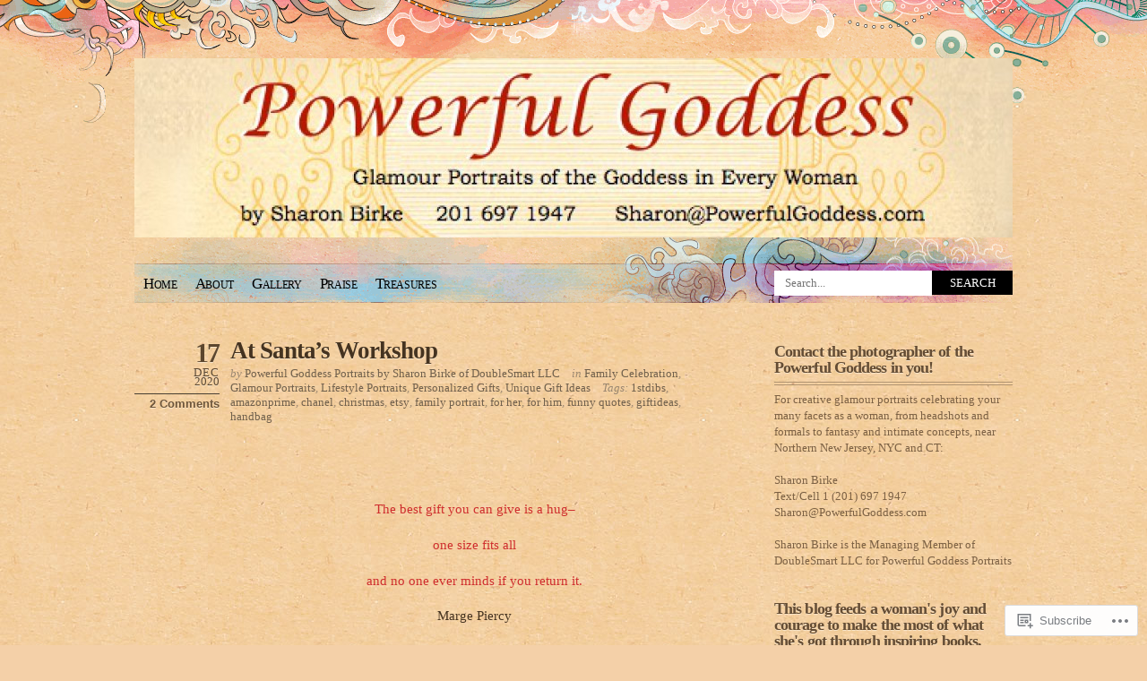

--- FILE ---
content_type: text/html; charset=UTF-8
request_url: https://powerfulgoddess.com/tag/chanel/
body_size: 31483
content:
<!DOCTYPE html PUBLIC "-//W3C//DTD XHTML 1.0 Transitional//EN" "http://www.w3.org/TR/xhtml1/DTD/xhtml1-transitional.dtd">
<html xmlns="http://www.w3.org/1999/xhtml" lang="en">
<head profile="http://gmpg.org/xfn/11">
<meta http-equiv="Content-Type" content="text/html; charset=UTF-8" />
<title>chanel | Powerful Goddess Portraits</title>
<link rel="pingback" href="https://powerfulgoddess.com/xmlrpc.php" />
<script type="text/javascript">
  WebFontConfig = {"google":{"families":["Lily+Script+One:r:latin,latin-ext"]},"api_url":"https:\/\/fonts-api.wp.com\/css"};
  (function() {
    var wf = document.createElement('script');
    wf.src = '/wp-content/plugins/custom-fonts/js/webfont.js';
    wf.type = 'text/javascript';
    wf.async = 'true';
    var s = document.getElementsByTagName('script')[0];
    s.parentNode.insertBefore(wf, s);
	})();
</script><style id="jetpack-custom-fonts-css">.wf-active #header #logo{font-size:4.8em;font-style:normal;font-weight:400;font-family:"Lily Script One",sans-serif}</style>
<meta name='robots' content='max-image-preview:large' />

<!-- Async WordPress.com Remote Login -->
<script id="wpcom_remote_login_js">
var wpcom_remote_login_extra_auth = '';
function wpcom_remote_login_remove_dom_node_id( element_id ) {
	var dom_node = document.getElementById( element_id );
	if ( dom_node ) { dom_node.parentNode.removeChild( dom_node ); }
}
function wpcom_remote_login_remove_dom_node_classes( class_name ) {
	var dom_nodes = document.querySelectorAll( '.' + class_name );
	for ( var i = 0; i < dom_nodes.length; i++ ) {
		dom_nodes[ i ].parentNode.removeChild( dom_nodes[ i ] );
	}
}
function wpcom_remote_login_final_cleanup() {
	wpcom_remote_login_remove_dom_node_classes( "wpcom_remote_login_msg" );
	wpcom_remote_login_remove_dom_node_id( "wpcom_remote_login_key" );
	wpcom_remote_login_remove_dom_node_id( "wpcom_remote_login_validate" );
	wpcom_remote_login_remove_dom_node_id( "wpcom_remote_login_js" );
	wpcom_remote_login_remove_dom_node_id( "wpcom_request_access_iframe" );
	wpcom_remote_login_remove_dom_node_id( "wpcom_request_access_styles" );
}

// Watch for messages back from the remote login
window.addEventListener( "message", function( e ) {
	if ( e.origin === "https://r-login.wordpress.com" ) {
		var data = {};
		try {
			data = JSON.parse( e.data );
		} catch( e ) {
			wpcom_remote_login_final_cleanup();
			return;
		}

		if ( data.msg === 'LOGIN' ) {
			// Clean up the login check iframe
			wpcom_remote_login_remove_dom_node_id( "wpcom_remote_login_key" );

			var id_regex = new RegExp( /^[0-9]+$/ );
			var token_regex = new RegExp( /^.*|.*|.*$/ );
			if (
				token_regex.test( data.token )
				&& id_regex.test( data.wpcomid )
			) {
				// We have everything we need to ask for a login
				var script = document.createElement( "script" );
				script.setAttribute( "id", "wpcom_remote_login_validate" );
				script.src = '/remote-login.php?wpcom_remote_login=validate'
					+ '&wpcomid=' + data.wpcomid
					+ '&token=' + encodeURIComponent( data.token )
					+ '&host=' + window.location.protocol
					+ '//' + window.location.hostname
					+ '&postid=212649'
					+ '&is_singular=';
				document.body.appendChild( script );
			}

			return;
		}

		// Safari ITP, not logged in, so redirect
		if ( data.msg === 'LOGIN-REDIRECT' ) {
			window.location = 'https://wordpress.com/log-in?redirect_to=' + window.location.href;
			return;
		}

		// Safari ITP, storage access failed, remove the request
		if ( data.msg === 'LOGIN-REMOVE' ) {
			var css_zap = 'html { -webkit-transition: margin-top 1s; transition: margin-top 1s; } /* 9001 */ html { margin-top: 0 !important; } * html body { margin-top: 0 !important; } @media screen and ( max-width: 782px ) { html { margin-top: 0 !important; } * html body { margin-top: 0 !important; } }';
			var style_zap = document.createElement( 'style' );
			style_zap.type = 'text/css';
			style_zap.appendChild( document.createTextNode( css_zap ) );
			document.body.appendChild( style_zap );

			var e = document.getElementById( 'wpcom_request_access_iframe' );
			e.parentNode.removeChild( e );

			document.cookie = 'wordpress_com_login_access=denied; path=/; max-age=31536000';

			return;
		}

		// Safari ITP
		if ( data.msg === 'REQUEST_ACCESS' ) {
			console.log( 'request access: safari' );

			// Check ITP iframe enable/disable knob
			if ( wpcom_remote_login_extra_auth !== 'safari_itp_iframe' ) {
				return;
			}

			// If we are in a "private window" there is no ITP.
			var private_window = false;
			try {
				var opendb = window.openDatabase( null, null, null, null );
			} catch( e ) {
				private_window = true;
			}

			if ( private_window ) {
				console.log( 'private window' );
				return;
			}

			var iframe = document.createElement( 'iframe' );
			iframe.id = 'wpcom_request_access_iframe';
			iframe.setAttribute( 'scrolling', 'no' );
			iframe.setAttribute( 'sandbox', 'allow-storage-access-by-user-activation allow-scripts allow-same-origin allow-top-navigation-by-user-activation' );
			iframe.src = 'https://r-login.wordpress.com/remote-login.php?wpcom_remote_login=request_access&origin=' + encodeURIComponent( data.origin ) + '&wpcomid=' + encodeURIComponent( data.wpcomid );

			var css = 'html { -webkit-transition: margin-top 1s; transition: margin-top 1s; } /* 9001 */ html { margin-top: 46px !important; } * html body { margin-top: 46px !important; } @media screen and ( max-width: 660px ) { html { margin-top: 71px !important; } * html body { margin-top: 71px !important; } #wpcom_request_access_iframe { display: block; height: 71px !important; } } #wpcom_request_access_iframe { border: 0px; height: 46px; position: fixed; top: 0; left: 0; width: 100%; min-width: 100%; z-index: 99999; background: #23282d; } ';

			var style = document.createElement( 'style' );
			style.type = 'text/css';
			style.id = 'wpcom_request_access_styles';
			style.appendChild( document.createTextNode( css ) );
			document.body.appendChild( style );

			document.body.appendChild( iframe );
		}

		if ( data.msg === 'DONE' ) {
			wpcom_remote_login_final_cleanup();
		}
	}
}, false );

// Inject the remote login iframe after the page has had a chance to load
// more critical resources
window.addEventListener( "DOMContentLoaded", function( e ) {
	var iframe = document.createElement( "iframe" );
	iframe.style.display = "none";
	iframe.setAttribute( "scrolling", "no" );
	iframe.setAttribute( "id", "wpcom_remote_login_key" );
	iframe.src = "https://r-login.wordpress.com/remote-login.php"
		+ "?wpcom_remote_login=key"
		+ "&origin=aHR0cHM6Ly9wb3dlcmZ1bGdvZGRlc3MuY29t"
		+ "&wpcomid=27774204"
		+ "&time=" + Math.floor( Date.now() / 1000 );
	document.body.appendChild( iframe );
}, false );
</script>
<link rel='dns-prefetch' href='//s0.wp.com' />
<link rel="alternate" type="application/rss+xml" title="Powerful Goddess Portraits &raquo; Feed" href="https://powerfulgoddess.com/feed/" />
<link rel="alternate" type="application/rss+xml" title="Powerful Goddess Portraits &raquo; Comments Feed" href="https://powerfulgoddess.com/comments/feed/" />
<link rel="alternate" type="application/rss+xml" title="Powerful Goddess Portraits &raquo; chanel Tag Feed" href="https://powerfulgoddess.com/tag/chanel/feed/" />
	<script type="text/javascript">
		/* <![CDATA[ */
		function addLoadEvent(func) {
			var oldonload = window.onload;
			if (typeof window.onload != 'function') {
				window.onload = func;
			} else {
				window.onload = function () {
					oldonload();
					func();
				}
			}
		}
		/* ]]> */
	</script>
	<link crossorigin='anonymous' rel='stylesheet' id='all-css-0-1' href='/_static/??/wp-content/mu-plugins/likes/jetpack-likes.css,/wp-content/mu-plugins/infinity/themes/pub/koi.css?m=1743883414j&cssminify=yes' type='text/css' media='all' />
<style id='wp-emoji-styles-inline-css'>

	img.wp-smiley, img.emoji {
		display: inline !important;
		border: none !important;
		box-shadow: none !important;
		height: 1em !important;
		width: 1em !important;
		margin: 0 0.07em !important;
		vertical-align: -0.1em !important;
		background: none !important;
		padding: 0 !important;
	}
/*# sourceURL=wp-emoji-styles-inline-css */
</style>
<link crossorigin='anonymous' rel='stylesheet' id='all-css-2-1' href='/wp-content/plugins/gutenberg-core/v22.2.0/build/styles/block-library/style.css?m=1764855221i&cssminify=yes' type='text/css' media='all' />
<style id='wp-block-library-inline-css'>
.has-text-align-justify {
	text-align:justify;
}
.has-text-align-justify{text-align:justify;}

/*# sourceURL=wp-block-library-inline-css */
</style><style id='wp-block-paragraph-inline-css'>
.is-small-text{font-size:.875em}.is-regular-text{font-size:1em}.is-large-text{font-size:2.25em}.is-larger-text{font-size:3em}.has-drop-cap:not(:focus):first-letter{float:left;font-size:8.4em;font-style:normal;font-weight:100;line-height:.68;margin:.05em .1em 0 0;text-transform:uppercase}body.rtl .has-drop-cap:not(:focus):first-letter{float:none;margin-left:.1em}p.has-drop-cap.has-background{overflow:hidden}:root :where(p.has-background){padding:1.25em 2.375em}:where(p.has-text-color:not(.has-link-color)) a{color:inherit}p.has-text-align-left[style*="writing-mode:vertical-lr"],p.has-text-align-right[style*="writing-mode:vertical-rl"]{rotate:180deg}
/*# sourceURL=/wp-content/plugins/gutenberg-core/v22.2.0/build/styles/block-library/paragraph/style.css */
</style>
<style id='wp-block-preformatted-inline-css'>
.wp-block-preformatted{box-sizing:border-box;white-space:pre-wrap}:where(.wp-block-preformatted.has-background){padding:1.25em 2.375em}
/*# sourceURL=/wp-content/plugins/gutenberg-core/v22.2.0/build/styles/block-library/preformatted/style.css */
</style>
<style id='wp-block-image-inline-css'>
.wp-block-image>a,.wp-block-image>figure>a{display:inline-block}.wp-block-image img{box-sizing:border-box;height:auto;max-width:100%;vertical-align:bottom}@media not (prefers-reduced-motion){.wp-block-image img.hide{visibility:hidden}.wp-block-image img.show{animation:show-content-image .4s}}.wp-block-image[style*=border-radius] img,.wp-block-image[style*=border-radius]>a{border-radius:inherit}.wp-block-image.has-custom-border img{box-sizing:border-box}.wp-block-image.aligncenter{text-align:center}.wp-block-image.alignfull>a,.wp-block-image.alignwide>a{width:100%}.wp-block-image.alignfull img,.wp-block-image.alignwide img{height:auto;width:100%}.wp-block-image .aligncenter,.wp-block-image .alignleft,.wp-block-image .alignright,.wp-block-image.aligncenter,.wp-block-image.alignleft,.wp-block-image.alignright{display:table}.wp-block-image .aligncenter>figcaption,.wp-block-image .alignleft>figcaption,.wp-block-image .alignright>figcaption,.wp-block-image.aligncenter>figcaption,.wp-block-image.alignleft>figcaption,.wp-block-image.alignright>figcaption{caption-side:bottom;display:table-caption}.wp-block-image .alignleft{float:left;margin:.5em 1em .5em 0}.wp-block-image .alignright{float:right;margin:.5em 0 .5em 1em}.wp-block-image .aligncenter{margin-left:auto;margin-right:auto}.wp-block-image :where(figcaption){margin-bottom:1em;margin-top:.5em}.wp-block-image.is-style-circle-mask img{border-radius:9999px}@supports ((-webkit-mask-image:none) or (mask-image:none)) or (-webkit-mask-image:none){.wp-block-image.is-style-circle-mask img{border-radius:0;-webkit-mask-image:url('data:image/svg+xml;utf8,<svg viewBox="0 0 100 100" xmlns="http://www.w3.org/2000/svg"><circle cx="50" cy="50" r="50"/></svg>');mask-image:url('data:image/svg+xml;utf8,<svg viewBox="0 0 100 100" xmlns="http://www.w3.org/2000/svg"><circle cx="50" cy="50" r="50"/></svg>');mask-mode:alpha;-webkit-mask-position:center;mask-position:center;-webkit-mask-repeat:no-repeat;mask-repeat:no-repeat;-webkit-mask-size:contain;mask-size:contain}}:root :where(.wp-block-image.is-style-rounded img,.wp-block-image .is-style-rounded img){border-radius:9999px}.wp-block-image figure{margin:0}.wp-lightbox-container{display:flex;flex-direction:column;position:relative}.wp-lightbox-container img{cursor:zoom-in}.wp-lightbox-container img:hover+button{opacity:1}.wp-lightbox-container button{align-items:center;backdrop-filter:blur(16px) saturate(180%);background-color:#5a5a5a40;border:none;border-radius:4px;cursor:zoom-in;display:flex;height:20px;justify-content:center;opacity:0;padding:0;position:absolute;right:16px;text-align:center;top:16px;width:20px;z-index:100}@media not (prefers-reduced-motion){.wp-lightbox-container button{transition:opacity .2s ease}}.wp-lightbox-container button:focus-visible{outline:3px auto #5a5a5a40;outline:3px auto -webkit-focus-ring-color;outline-offset:3px}.wp-lightbox-container button:hover{cursor:pointer;opacity:1}.wp-lightbox-container button:focus{opacity:1}.wp-lightbox-container button:focus,.wp-lightbox-container button:hover,.wp-lightbox-container button:not(:hover):not(:active):not(.has-background){background-color:#5a5a5a40;border:none}.wp-lightbox-overlay{box-sizing:border-box;cursor:zoom-out;height:100vh;left:0;overflow:hidden;position:fixed;top:0;visibility:hidden;width:100%;z-index:100000}.wp-lightbox-overlay .close-button{align-items:center;cursor:pointer;display:flex;justify-content:center;min-height:40px;min-width:40px;padding:0;position:absolute;right:calc(env(safe-area-inset-right) + 16px);top:calc(env(safe-area-inset-top) + 16px);z-index:5000000}.wp-lightbox-overlay .close-button:focus,.wp-lightbox-overlay .close-button:hover,.wp-lightbox-overlay .close-button:not(:hover):not(:active):not(.has-background){background:none;border:none}.wp-lightbox-overlay .lightbox-image-container{height:var(--wp--lightbox-container-height);left:50%;overflow:hidden;position:absolute;top:50%;transform:translate(-50%,-50%);transform-origin:top left;width:var(--wp--lightbox-container-width);z-index:9999999999}.wp-lightbox-overlay .wp-block-image{align-items:center;box-sizing:border-box;display:flex;height:100%;justify-content:center;margin:0;position:relative;transform-origin:0 0;width:100%;z-index:3000000}.wp-lightbox-overlay .wp-block-image img{height:var(--wp--lightbox-image-height);min-height:var(--wp--lightbox-image-height);min-width:var(--wp--lightbox-image-width);width:var(--wp--lightbox-image-width)}.wp-lightbox-overlay .wp-block-image figcaption{display:none}.wp-lightbox-overlay button{background:none;border:none}.wp-lightbox-overlay .scrim{background-color:#fff;height:100%;opacity:.9;position:absolute;width:100%;z-index:2000000}.wp-lightbox-overlay.active{visibility:visible}@media not (prefers-reduced-motion){.wp-lightbox-overlay.active{animation:turn-on-visibility .25s both}.wp-lightbox-overlay.active img{animation:turn-on-visibility .35s both}.wp-lightbox-overlay.show-closing-animation:not(.active){animation:turn-off-visibility .35s both}.wp-lightbox-overlay.show-closing-animation:not(.active) img{animation:turn-off-visibility .25s both}.wp-lightbox-overlay.zoom.active{animation:none;opacity:1;visibility:visible}.wp-lightbox-overlay.zoom.active .lightbox-image-container{animation:lightbox-zoom-in .4s}.wp-lightbox-overlay.zoom.active .lightbox-image-container img{animation:none}.wp-lightbox-overlay.zoom.active .scrim{animation:turn-on-visibility .4s forwards}.wp-lightbox-overlay.zoom.show-closing-animation:not(.active){animation:none}.wp-lightbox-overlay.zoom.show-closing-animation:not(.active) .lightbox-image-container{animation:lightbox-zoom-out .4s}.wp-lightbox-overlay.zoom.show-closing-animation:not(.active) .lightbox-image-container img{animation:none}.wp-lightbox-overlay.zoom.show-closing-animation:not(.active) .scrim{animation:turn-off-visibility .4s forwards}}@keyframes show-content-image{0%{visibility:hidden}99%{visibility:hidden}to{visibility:visible}}@keyframes turn-on-visibility{0%{opacity:0}to{opacity:1}}@keyframes turn-off-visibility{0%{opacity:1;visibility:visible}99%{opacity:0;visibility:visible}to{opacity:0;visibility:hidden}}@keyframes lightbox-zoom-in{0%{transform:translate(calc((-100vw + var(--wp--lightbox-scrollbar-width))/2 + var(--wp--lightbox-initial-left-position)),calc(-50vh + var(--wp--lightbox-initial-top-position))) scale(var(--wp--lightbox-scale))}to{transform:translate(-50%,-50%) scale(1)}}@keyframes lightbox-zoom-out{0%{transform:translate(-50%,-50%) scale(1);visibility:visible}99%{visibility:visible}to{transform:translate(calc((-100vw + var(--wp--lightbox-scrollbar-width))/2 + var(--wp--lightbox-initial-left-position)),calc(-50vh + var(--wp--lightbox-initial-top-position))) scale(var(--wp--lightbox-scale));visibility:hidden}}
/*# sourceURL=/wp-content/plugins/gutenberg-core/v22.2.0/build/styles/block-library/image/style.css */
</style>
<style id='global-styles-inline-css'>
:root{--wp--preset--aspect-ratio--square: 1;--wp--preset--aspect-ratio--4-3: 4/3;--wp--preset--aspect-ratio--3-4: 3/4;--wp--preset--aspect-ratio--3-2: 3/2;--wp--preset--aspect-ratio--2-3: 2/3;--wp--preset--aspect-ratio--16-9: 16/9;--wp--preset--aspect-ratio--9-16: 9/16;--wp--preset--color--black: #000000;--wp--preset--color--cyan-bluish-gray: #abb8c3;--wp--preset--color--white: #ffffff;--wp--preset--color--pale-pink: #f78da7;--wp--preset--color--vivid-red: #cf2e2e;--wp--preset--color--luminous-vivid-orange: #ff6900;--wp--preset--color--luminous-vivid-amber: #fcb900;--wp--preset--color--light-green-cyan: #7bdcb5;--wp--preset--color--vivid-green-cyan: #00d084;--wp--preset--color--pale-cyan-blue: #8ed1fc;--wp--preset--color--vivid-cyan-blue: #0693e3;--wp--preset--color--vivid-purple: #9b51e0;--wp--preset--gradient--vivid-cyan-blue-to-vivid-purple: linear-gradient(135deg,rgb(6,147,227) 0%,rgb(155,81,224) 100%);--wp--preset--gradient--light-green-cyan-to-vivid-green-cyan: linear-gradient(135deg,rgb(122,220,180) 0%,rgb(0,208,130) 100%);--wp--preset--gradient--luminous-vivid-amber-to-luminous-vivid-orange: linear-gradient(135deg,rgb(252,185,0) 0%,rgb(255,105,0) 100%);--wp--preset--gradient--luminous-vivid-orange-to-vivid-red: linear-gradient(135deg,rgb(255,105,0) 0%,rgb(207,46,46) 100%);--wp--preset--gradient--very-light-gray-to-cyan-bluish-gray: linear-gradient(135deg,rgb(238,238,238) 0%,rgb(169,184,195) 100%);--wp--preset--gradient--cool-to-warm-spectrum: linear-gradient(135deg,rgb(74,234,220) 0%,rgb(151,120,209) 20%,rgb(207,42,186) 40%,rgb(238,44,130) 60%,rgb(251,105,98) 80%,rgb(254,248,76) 100%);--wp--preset--gradient--blush-light-purple: linear-gradient(135deg,rgb(255,206,236) 0%,rgb(152,150,240) 100%);--wp--preset--gradient--blush-bordeaux: linear-gradient(135deg,rgb(254,205,165) 0%,rgb(254,45,45) 50%,rgb(107,0,62) 100%);--wp--preset--gradient--luminous-dusk: linear-gradient(135deg,rgb(255,203,112) 0%,rgb(199,81,192) 50%,rgb(65,88,208) 100%);--wp--preset--gradient--pale-ocean: linear-gradient(135deg,rgb(255,245,203) 0%,rgb(182,227,212) 50%,rgb(51,167,181) 100%);--wp--preset--gradient--electric-grass: linear-gradient(135deg,rgb(202,248,128) 0%,rgb(113,206,126) 100%);--wp--preset--gradient--midnight: linear-gradient(135deg,rgb(2,3,129) 0%,rgb(40,116,252) 100%);--wp--preset--font-size--small: 13px;--wp--preset--font-size--medium: 20px;--wp--preset--font-size--large: 36px;--wp--preset--font-size--x-large: 42px;--wp--preset--font-family--albert-sans: 'Albert Sans', sans-serif;--wp--preset--font-family--alegreya: Alegreya, serif;--wp--preset--font-family--arvo: Arvo, serif;--wp--preset--font-family--bodoni-moda: 'Bodoni Moda', serif;--wp--preset--font-family--bricolage-grotesque: 'Bricolage Grotesque', sans-serif;--wp--preset--font-family--cabin: Cabin, sans-serif;--wp--preset--font-family--chivo: Chivo, sans-serif;--wp--preset--font-family--commissioner: Commissioner, sans-serif;--wp--preset--font-family--cormorant: Cormorant, serif;--wp--preset--font-family--courier-prime: 'Courier Prime', monospace;--wp--preset--font-family--crimson-pro: 'Crimson Pro', serif;--wp--preset--font-family--dm-mono: 'DM Mono', monospace;--wp--preset--font-family--dm-sans: 'DM Sans', sans-serif;--wp--preset--font-family--dm-serif-display: 'DM Serif Display', serif;--wp--preset--font-family--domine: Domine, serif;--wp--preset--font-family--eb-garamond: 'EB Garamond', serif;--wp--preset--font-family--epilogue: Epilogue, sans-serif;--wp--preset--font-family--fahkwang: Fahkwang, sans-serif;--wp--preset--font-family--figtree: Figtree, sans-serif;--wp--preset--font-family--fira-sans: 'Fira Sans', sans-serif;--wp--preset--font-family--fjalla-one: 'Fjalla One', sans-serif;--wp--preset--font-family--fraunces: Fraunces, serif;--wp--preset--font-family--gabarito: Gabarito, system-ui;--wp--preset--font-family--ibm-plex-mono: 'IBM Plex Mono', monospace;--wp--preset--font-family--ibm-plex-sans: 'IBM Plex Sans', sans-serif;--wp--preset--font-family--ibarra-real-nova: 'Ibarra Real Nova', serif;--wp--preset--font-family--instrument-serif: 'Instrument Serif', serif;--wp--preset--font-family--inter: Inter, sans-serif;--wp--preset--font-family--josefin-sans: 'Josefin Sans', sans-serif;--wp--preset--font-family--jost: Jost, sans-serif;--wp--preset--font-family--libre-baskerville: 'Libre Baskerville', serif;--wp--preset--font-family--libre-franklin: 'Libre Franklin', sans-serif;--wp--preset--font-family--literata: Literata, serif;--wp--preset--font-family--lora: Lora, serif;--wp--preset--font-family--merriweather: Merriweather, serif;--wp--preset--font-family--montserrat: Montserrat, sans-serif;--wp--preset--font-family--newsreader: Newsreader, serif;--wp--preset--font-family--noto-sans-mono: 'Noto Sans Mono', sans-serif;--wp--preset--font-family--nunito: Nunito, sans-serif;--wp--preset--font-family--open-sans: 'Open Sans', sans-serif;--wp--preset--font-family--overpass: Overpass, sans-serif;--wp--preset--font-family--pt-serif: 'PT Serif', serif;--wp--preset--font-family--petrona: Petrona, serif;--wp--preset--font-family--piazzolla: Piazzolla, serif;--wp--preset--font-family--playfair-display: 'Playfair Display', serif;--wp--preset--font-family--plus-jakarta-sans: 'Plus Jakarta Sans', sans-serif;--wp--preset--font-family--poppins: Poppins, sans-serif;--wp--preset--font-family--raleway: Raleway, sans-serif;--wp--preset--font-family--roboto: Roboto, sans-serif;--wp--preset--font-family--roboto-slab: 'Roboto Slab', serif;--wp--preset--font-family--rubik: Rubik, sans-serif;--wp--preset--font-family--rufina: Rufina, serif;--wp--preset--font-family--sora: Sora, sans-serif;--wp--preset--font-family--source-sans-3: 'Source Sans 3', sans-serif;--wp--preset--font-family--source-serif-4: 'Source Serif 4', serif;--wp--preset--font-family--space-mono: 'Space Mono', monospace;--wp--preset--font-family--syne: Syne, sans-serif;--wp--preset--font-family--texturina: Texturina, serif;--wp--preset--font-family--urbanist: Urbanist, sans-serif;--wp--preset--font-family--work-sans: 'Work Sans', sans-serif;--wp--preset--spacing--20: 0.44rem;--wp--preset--spacing--30: 0.67rem;--wp--preset--spacing--40: 1rem;--wp--preset--spacing--50: 1.5rem;--wp--preset--spacing--60: 2.25rem;--wp--preset--spacing--70: 3.38rem;--wp--preset--spacing--80: 5.06rem;--wp--preset--shadow--natural: 6px 6px 9px rgba(0, 0, 0, 0.2);--wp--preset--shadow--deep: 12px 12px 50px rgba(0, 0, 0, 0.4);--wp--preset--shadow--sharp: 6px 6px 0px rgba(0, 0, 0, 0.2);--wp--preset--shadow--outlined: 6px 6px 0px -3px rgb(255, 255, 255), 6px 6px rgb(0, 0, 0);--wp--preset--shadow--crisp: 6px 6px 0px rgb(0, 0, 0);}:where(.is-layout-flex){gap: 0.5em;}:where(.is-layout-grid){gap: 0.5em;}body .is-layout-flex{display: flex;}.is-layout-flex{flex-wrap: wrap;align-items: center;}.is-layout-flex > :is(*, div){margin: 0;}body .is-layout-grid{display: grid;}.is-layout-grid > :is(*, div){margin: 0;}:where(.wp-block-columns.is-layout-flex){gap: 2em;}:where(.wp-block-columns.is-layout-grid){gap: 2em;}:where(.wp-block-post-template.is-layout-flex){gap: 1.25em;}:where(.wp-block-post-template.is-layout-grid){gap: 1.25em;}.has-black-color{color: var(--wp--preset--color--black) !important;}.has-cyan-bluish-gray-color{color: var(--wp--preset--color--cyan-bluish-gray) !important;}.has-white-color{color: var(--wp--preset--color--white) !important;}.has-pale-pink-color{color: var(--wp--preset--color--pale-pink) !important;}.has-vivid-red-color{color: var(--wp--preset--color--vivid-red) !important;}.has-luminous-vivid-orange-color{color: var(--wp--preset--color--luminous-vivid-orange) !important;}.has-luminous-vivid-amber-color{color: var(--wp--preset--color--luminous-vivid-amber) !important;}.has-light-green-cyan-color{color: var(--wp--preset--color--light-green-cyan) !important;}.has-vivid-green-cyan-color{color: var(--wp--preset--color--vivid-green-cyan) !important;}.has-pale-cyan-blue-color{color: var(--wp--preset--color--pale-cyan-blue) !important;}.has-vivid-cyan-blue-color{color: var(--wp--preset--color--vivid-cyan-blue) !important;}.has-vivid-purple-color{color: var(--wp--preset--color--vivid-purple) !important;}.has-black-background-color{background-color: var(--wp--preset--color--black) !important;}.has-cyan-bluish-gray-background-color{background-color: var(--wp--preset--color--cyan-bluish-gray) !important;}.has-white-background-color{background-color: var(--wp--preset--color--white) !important;}.has-pale-pink-background-color{background-color: var(--wp--preset--color--pale-pink) !important;}.has-vivid-red-background-color{background-color: var(--wp--preset--color--vivid-red) !important;}.has-luminous-vivid-orange-background-color{background-color: var(--wp--preset--color--luminous-vivid-orange) !important;}.has-luminous-vivid-amber-background-color{background-color: var(--wp--preset--color--luminous-vivid-amber) !important;}.has-light-green-cyan-background-color{background-color: var(--wp--preset--color--light-green-cyan) !important;}.has-vivid-green-cyan-background-color{background-color: var(--wp--preset--color--vivid-green-cyan) !important;}.has-pale-cyan-blue-background-color{background-color: var(--wp--preset--color--pale-cyan-blue) !important;}.has-vivid-cyan-blue-background-color{background-color: var(--wp--preset--color--vivid-cyan-blue) !important;}.has-vivid-purple-background-color{background-color: var(--wp--preset--color--vivid-purple) !important;}.has-black-border-color{border-color: var(--wp--preset--color--black) !important;}.has-cyan-bluish-gray-border-color{border-color: var(--wp--preset--color--cyan-bluish-gray) !important;}.has-white-border-color{border-color: var(--wp--preset--color--white) !important;}.has-pale-pink-border-color{border-color: var(--wp--preset--color--pale-pink) !important;}.has-vivid-red-border-color{border-color: var(--wp--preset--color--vivid-red) !important;}.has-luminous-vivid-orange-border-color{border-color: var(--wp--preset--color--luminous-vivid-orange) !important;}.has-luminous-vivid-amber-border-color{border-color: var(--wp--preset--color--luminous-vivid-amber) !important;}.has-light-green-cyan-border-color{border-color: var(--wp--preset--color--light-green-cyan) !important;}.has-vivid-green-cyan-border-color{border-color: var(--wp--preset--color--vivid-green-cyan) !important;}.has-pale-cyan-blue-border-color{border-color: var(--wp--preset--color--pale-cyan-blue) !important;}.has-vivid-cyan-blue-border-color{border-color: var(--wp--preset--color--vivid-cyan-blue) !important;}.has-vivid-purple-border-color{border-color: var(--wp--preset--color--vivid-purple) !important;}.has-vivid-cyan-blue-to-vivid-purple-gradient-background{background: var(--wp--preset--gradient--vivid-cyan-blue-to-vivid-purple) !important;}.has-light-green-cyan-to-vivid-green-cyan-gradient-background{background: var(--wp--preset--gradient--light-green-cyan-to-vivid-green-cyan) !important;}.has-luminous-vivid-amber-to-luminous-vivid-orange-gradient-background{background: var(--wp--preset--gradient--luminous-vivid-amber-to-luminous-vivid-orange) !important;}.has-luminous-vivid-orange-to-vivid-red-gradient-background{background: var(--wp--preset--gradient--luminous-vivid-orange-to-vivid-red) !important;}.has-very-light-gray-to-cyan-bluish-gray-gradient-background{background: var(--wp--preset--gradient--very-light-gray-to-cyan-bluish-gray) !important;}.has-cool-to-warm-spectrum-gradient-background{background: var(--wp--preset--gradient--cool-to-warm-spectrum) !important;}.has-blush-light-purple-gradient-background{background: var(--wp--preset--gradient--blush-light-purple) !important;}.has-blush-bordeaux-gradient-background{background: var(--wp--preset--gradient--blush-bordeaux) !important;}.has-luminous-dusk-gradient-background{background: var(--wp--preset--gradient--luminous-dusk) !important;}.has-pale-ocean-gradient-background{background: var(--wp--preset--gradient--pale-ocean) !important;}.has-electric-grass-gradient-background{background: var(--wp--preset--gradient--electric-grass) !important;}.has-midnight-gradient-background{background: var(--wp--preset--gradient--midnight) !important;}.has-small-font-size{font-size: var(--wp--preset--font-size--small) !important;}.has-medium-font-size{font-size: var(--wp--preset--font-size--medium) !important;}.has-large-font-size{font-size: var(--wp--preset--font-size--large) !important;}.has-x-large-font-size{font-size: var(--wp--preset--font-size--x-large) !important;}.has-albert-sans-font-family{font-family: var(--wp--preset--font-family--albert-sans) !important;}.has-alegreya-font-family{font-family: var(--wp--preset--font-family--alegreya) !important;}.has-arvo-font-family{font-family: var(--wp--preset--font-family--arvo) !important;}.has-bodoni-moda-font-family{font-family: var(--wp--preset--font-family--bodoni-moda) !important;}.has-bricolage-grotesque-font-family{font-family: var(--wp--preset--font-family--bricolage-grotesque) !important;}.has-cabin-font-family{font-family: var(--wp--preset--font-family--cabin) !important;}.has-chivo-font-family{font-family: var(--wp--preset--font-family--chivo) !important;}.has-commissioner-font-family{font-family: var(--wp--preset--font-family--commissioner) !important;}.has-cormorant-font-family{font-family: var(--wp--preset--font-family--cormorant) !important;}.has-courier-prime-font-family{font-family: var(--wp--preset--font-family--courier-prime) !important;}.has-crimson-pro-font-family{font-family: var(--wp--preset--font-family--crimson-pro) !important;}.has-dm-mono-font-family{font-family: var(--wp--preset--font-family--dm-mono) !important;}.has-dm-sans-font-family{font-family: var(--wp--preset--font-family--dm-sans) !important;}.has-dm-serif-display-font-family{font-family: var(--wp--preset--font-family--dm-serif-display) !important;}.has-domine-font-family{font-family: var(--wp--preset--font-family--domine) !important;}.has-eb-garamond-font-family{font-family: var(--wp--preset--font-family--eb-garamond) !important;}.has-epilogue-font-family{font-family: var(--wp--preset--font-family--epilogue) !important;}.has-fahkwang-font-family{font-family: var(--wp--preset--font-family--fahkwang) !important;}.has-figtree-font-family{font-family: var(--wp--preset--font-family--figtree) !important;}.has-fira-sans-font-family{font-family: var(--wp--preset--font-family--fira-sans) !important;}.has-fjalla-one-font-family{font-family: var(--wp--preset--font-family--fjalla-one) !important;}.has-fraunces-font-family{font-family: var(--wp--preset--font-family--fraunces) !important;}.has-gabarito-font-family{font-family: var(--wp--preset--font-family--gabarito) !important;}.has-ibm-plex-mono-font-family{font-family: var(--wp--preset--font-family--ibm-plex-mono) !important;}.has-ibm-plex-sans-font-family{font-family: var(--wp--preset--font-family--ibm-plex-sans) !important;}.has-ibarra-real-nova-font-family{font-family: var(--wp--preset--font-family--ibarra-real-nova) !important;}.has-instrument-serif-font-family{font-family: var(--wp--preset--font-family--instrument-serif) !important;}.has-inter-font-family{font-family: var(--wp--preset--font-family--inter) !important;}.has-josefin-sans-font-family{font-family: var(--wp--preset--font-family--josefin-sans) !important;}.has-jost-font-family{font-family: var(--wp--preset--font-family--jost) !important;}.has-libre-baskerville-font-family{font-family: var(--wp--preset--font-family--libre-baskerville) !important;}.has-libre-franklin-font-family{font-family: var(--wp--preset--font-family--libre-franklin) !important;}.has-literata-font-family{font-family: var(--wp--preset--font-family--literata) !important;}.has-lora-font-family{font-family: var(--wp--preset--font-family--lora) !important;}.has-merriweather-font-family{font-family: var(--wp--preset--font-family--merriweather) !important;}.has-montserrat-font-family{font-family: var(--wp--preset--font-family--montserrat) !important;}.has-newsreader-font-family{font-family: var(--wp--preset--font-family--newsreader) !important;}.has-noto-sans-mono-font-family{font-family: var(--wp--preset--font-family--noto-sans-mono) !important;}.has-nunito-font-family{font-family: var(--wp--preset--font-family--nunito) !important;}.has-open-sans-font-family{font-family: var(--wp--preset--font-family--open-sans) !important;}.has-overpass-font-family{font-family: var(--wp--preset--font-family--overpass) !important;}.has-pt-serif-font-family{font-family: var(--wp--preset--font-family--pt-serif) !important;}.has-petrona-font-family{font-family: var(--wp--preset--font-family--petrona) !important;}.has-piazzolla-font-family{font-family: var(--wp--preset--font-family--piazzolla) !important;}.has-playfair-display-font-family{font-family: var(--wp--preset--font-family--playfair-display) !important;}.has-plus-jakarta-sans-font-family{font-family: var(--wp--preset--font-family--plus-jakarta-sans) !important;}.has-poppins-font-family{font-family: var(--wp--preset--font-family--poppins) !important;}.has-raleway-font-family{font-family: var(--wp--preset--font-family--raleway) !important;}.has-roboto-font-family{font-family: var(--wp--preset--font-family--roboto) !important;}.has-roboto-slab-font-family{font-family: var(--wp--preset--font-family--roboto-slab) !important;}.has-rubik-font-family{font-family: var(--wp--preset--font-family--rubik) !important;}.has-rufina-font-family{font-family: var(--wp--preset--font-family--rufina) !important;}.has-sora-font-family{font-family: var(--wp--preset--font-family--sora) !important;}.has-source-sans-3-font-family{font-family: var(--wp--preset--font-family--source-sans-3) !important;}.has-source-serif-4-font-family{font-family: var(--wp--preset--font-family--source-serif-4) !important;}.has-space-mono-font-family{font-family: var(--wp--preset--font-family--space-mono) !important;}.has-syne-font-family{font-family: var(--wp--preset--font-family--syne) !important;}.has-texturina-font-family{font-family: var(--wp--preset--font-family--texturina) !important;}.has-urbanist-font-family{font-family: var(--wp--preset--font-family--urbanist) !important;}.has-work-sans-font-family{font-family: var(--wp--preset--font-family--work-sans) !important;}
/*# sourceURL=global-styles-inline-css */
</style>

<style id='classic-theme-styles-inline-css'>
/*! This file is auto-generated */
.wp-block-button__link{color:#fff;background-color:#32373c;border-radius:9999px;box-shadow:none;text-decoration:none;padding:calc(.667em + 2px) calc(1.333em + 2px);font-size:1.125em}.wp-block-file__button{background:#32373c;color:#fff;text-decoration:none}
/*# sourceURL=/wp-includes/css/classic-themes.min.css */
</style>
<link crossorigin='anonymous' rel='stylesheet' id='all-css-4-1' href='/_static/??-eJx9j9sKwjAQRH/IzdILXh7EbzHpUmOzTehurP69EbEKQl+WZZgzw+CcwMVRaVRMIfd+FHTRhugGwdpUe1OBeE6BYKKbabHzoosDRB+BjBPZ4E8QZ/hmTVR0Tmd9OZg6f6ZAXGxr2Oy7nrTg8vlB6b6OpFID1qaJRKBc9plBL6VL/ri3jClbHKLHZcaJj9WurbaHpmnq6xMA2Wj2&cssminify=yes' type='text/css' media='all' />
<style id='jetpack_facebook_likebox-inline-css'>
.widget_facebook_likebox {
	overflow: hidden;
}

/*# sourceURL=/wp-content/mu-plugins/jetpack-plugin/sun/modules/widgets/facebook-likebox/style.css */
</style>
<link crossorigin='anonymous' rel='stylesheet' id='all-css-6-1' href='/_static/??-eJzTLy/QTc7PK0nNK9HPLdUtyClNz8wr1i9KTcrJTwcy0/WTi5G5ekCujj52Temp+bo5+cmJJZn5eSgc3bScxMwikFb7XFtDE1NLExMLc0OTLACohS2q&cssminify=yes' type='text/css' media='all' />
<link crossorigin='anonymous' rel='stylesheet' id='print-css-7-1' href='/wp-content/mu-plugins/global-print/global-print.css?m=1465851035i&cssminify=yes' type='text/css' media='print' />
<style id='jetpack-global-styles-frontend-style-inline-css'>
:root { --font-headings: unset; --font-base: unset; --font-headings-default: -apple-system,BlinkMacSystemFont,"Segoe UI",Roboto,Oxygen-Sans,Ubuntu,Cantarell,"Helvetica Neue",sans-serif; --font-base-default: -apple-system,BlinkMacSystemFont,"Segoe UI",Roboto,Oxygen-Sans,Ubuntu,Cantarell,"Helvetica Neue",sans-serif;}
/*# sourceURL=jetpack-global-styles-frontend-style-inline-css */
</style>
<link crossorigin='anonymous' rel='stylesheet' id='all-css-10-1' href='/_static/??-eJyNjcsKAjEMRX/IGtQZBxfip0hMS9sxTYppGfx7H7gRN+7ugcs5sFRHKi1Ig9Jd5R6zGMyhVaTrh8G6QFHfORhYwlvw6P39PbPENZmt4G/ROQuBKWVkxxrVvuBH1lIoz2waILJekF+HUzlupnG3nQ77YZwfuRJIaQ==&cssminify=yes' type='text/css' media='all' />
<script type="text/javascript" id="wpcom-actionbar-placeholder-js-extra">
/* <![CDATA[ */
var actionbardata = {"siteID":"27774204","postID":"0","siteURL":"https://powerfulgoddess.com","xhrURL":"https://powerfulgoddess.com/wp-admin/admin-ajax.php","nonce":"0b2adfe689","isLoggedIn":"","statusMessage":"","subsEmailDefault":"instantly","proxyScriptUrl":"https://s0.wp.com/wp-content/js/wpcom-proxy-request.js?m=1513050504i&amp;ver=20211021","i18n":{"followedText":"New posts from this site will now appear in your \u003Ca href=\"https://wordpress.com/reader\"\u003EReader\u003C/a\u003E","foldBar":"Collapse this bar","unfoldBar":"Expand this bar","shortLinkCopied":"Shortlink copied to clipboard."}};
//# sourceURL=wpcom-actionbar-placeholder-js-extra
/* ]]> */
</script>
<script type="text/javascript" id="jetpack-mu-wpcom-settings-js-before">
/* <![CDATA[ */
var JETPACK_MU_WPCOM_SETTINGS = {"assetsUrl":"https://s0.wp.com/wp-content/mu-plugins/jetpack-mu-wpcom-plugin/sun/jetpack_vendor/automattic/jetpack-mu-wpcom/src/build/"};
//# sourceURL=jetpack-mu-wpcom-settings-js-before
/* ]]> */
</script>
<script crossorigin='anonymous' type='text/javascript'  src='/wp-content/js/rlt-proxy.js?m=1720530689i'></script>
<script type="text/javascript" id="rlt-proxy-js-after">
/* <![CDATA[ */
	rltInitialize( {"token":null,"iframeOrigins":["https:\/\/widgets.wp.com"]} );
//# sourceURL=rlt-proxy-js-after
/* ]]> */
</script>
<link rel="EditURI" type="application/rsd+xml" title="RSD" href="https://powerfulgoddessportraits.wordpress.com/xmlrpc.php?rsd" />
<meta name="generator" content="WordPress.com" />

<!-- Jetpack Open Graph Tags -->
<meta property="og:type" content="website" />
<meta property="og:title" content="chanel &#8211; Powerful Goddess Portraits" />
<meta property="og:url" content="https://powerfulgoddess.com/tag/chanel/" />
<meta property="og:site_name" content="Powerful Goddess Portraits" />
<meta property="og:image" content="https://secure.gravatar.com/blavatar/c8c2d36d4fd9a5dc5fb021b6a0ac70ae2079d0f1b798747e0a7bf7ccf64a2e9e?s=200&#038;ts=1768198298" />
<meta property="og:image:width" content="200" />
<meta property="og:image:height" content="200" />
<meta property="og:image:alt" content="" />
<meta property="og:locale" content="en_US" />
<meta name="twitter:creator" content="@PowerfulGoddess" />
<meta name="twitter:site" content="@PowerfulGoddess" />

<!-- End Jetpack Open Graph Tags -->
<link rel="shortcut icon" type="image/x-icon" href="https://secure.gravatar.com/blavatar/c8c2d36d4fd9a5dc5fb021b6a0ac70ae2079d0f1b798747e0a7bf7ccf64a2e9e?s=32" sizes="16x16" />
<link rel="icon" type="image/x-icon" href="https://secure.gravatar.com/blavatar/c8c2d36d4fd9a5dc5fb021b6a0ac70ae2079d0f1b798747e0a7bf7ccf64a2e9e?s=32" sizes="16x16" />
<link rel="apple-touch-icon" href="https://secure.gravatar.com/blavatar/c8c2d36d4fd9a5dc5fb021b6a0ac70ae2079d0f1b798747e0a7bf7ccf64a2e9e?s=114" />
<link rel='openid.server' href='https://powerfulgoddess.com/?openidserver=1' />
<link rel='openid.delegate' href='https://powerfulgoddess.com/' />
<link rel="search" type="application/opensearchdescription+xml" href="https://powerfulgoddess.com/osd.xml" title="Powerful Goddess Portraits" />
<link rel="search" type="application/opensearchdescription+xml" href="https://s1.wp.com/opensearch.xml" title="WordPress.com" />
		<style id="wpcom-hotfix-masterbar-style">
			@media screen and (min-width: 783px) {
				#wpadminbar .quicklinks li#wp-admin-bar-my-account.with-avatar > a img {
					margin-top: 5px;
				}
			}
		</style>
		<meta name="description" content="Posts about chanel written by Powerful Goddess Portraits by Sharon Birke of DoubleSmart LLC" />
	<style type="text/css">
			#header #logo, #header #logo a {
			color: #blank;
		}
		#custom-header-img {
			margin-bottom: 20px;
		}
				#header h1, #header #description {
			display: none;
		}
		</style>
			<link rel="stylesheet" id="custom-css-css" type="text/css" href="https://s0.wp.com/?custom-css=1&#038;csblog=1Sxl2&#038;cscache=6&#038;csrev=1" />
			<link crossorigin='anonymous' rel='stylesheet' id='all-css-0-3' href='/_static/??[base64]&cssminify=yes' type='text/css' media='all' />
</head>
<body class="archive tag tag-chanel tag-20872 wp-theme-pubkoi customizer-styles-applied jetpack-reblog-enabled">
<div class="top-image"></div>
<div id="wrapper">
<div id="header">
	<h1 id="logo"><a href="https://powerfulgoddess.com/">Powerful Goddess Portraits</a></h1>
	<p id="description">Glamour Portraits by Sharon Birke   1(201) 697 1947  Sharon@ PowerfulGoddess.com</p>

			<div id="custom-header-img"><a href="https://powerfulgoddess.com/"><img src="https://powerfulgoddess.com/wp-content/uploads/2015/03/cropped-screen-shot-2015-03-10-at-12-25-12-pm.jpg" alt="" height="200" width="980" /></a></div>
	
	<div id="nav">
		<ul class="menu page-menu">
	<li class="page_item "><a href="https://powerfulgoddess.com/">Home</a></li>
	<li class="page_item page-item-2"><a href="https://powerfulgoddess.com/about/">About</a></li>
<li class="page_item page-item-7056"><a href="https://powerfulgoddess.com/gallery-3/">Gallery</a></li>
<li class="page_item page-item-1519"><a href="https://powerfulgoddess.com/praise/">Praise</a></li>
<li class="page_item page-item-3767"><a href="https://powerfulgoddess.com/treasures/">Treasures</a></li>
</ul>
	</div>

		<form method="get" id="searchform" action="https://powerfulgoddess.com/">
		<input type="text" placeholder="Search..." name="s" id="s" />
		<input type="submit" value="Search" id="searchsubmit" />
	</form></div>
<!--/header -->

	<div id="content">

	
		
			

<div class="post-212649 post type-post status-publish format-standard hentry category-family-celebration category-glamour-portraits category-lifestyle-portraits category-personalized-gifts category-unique-gift-ideas tag-1stdibs tag-amazonprime tag-chanel tag-christmas tag-etsy tag-family-portrait tag-for-her tag-for-him tag-funny-quotes tag-giftideas tag-handbag">

			<h2 class="post-title"><a href="https://powerfulgoddess.com/2020/12/17/santas-best-gift-ideas-2020/" rel="bookmark">At Santa&#8217;s Workshop</a></h2>	
	<p class="post-date"><span class="day">17</span> <span class="month">Dec</span> <span class="year">2020</span> <span class="postcomment"><a href="https://powerfulgoddess.com/2020/12/17/santas-best-gift-ideas-2020/#comments">2 Comments</a></span></p>

			<p class="post-data">
			<span class="postauthor">by <a class="url fn n" href="https://powerfulgoddess.com/author/powerfulgoddessportraits/" title="View all posts by Powerful Goddess Portraits by Sharon Birke of DoubleSmart LLC">Powerful Goddess Portraits by Sharon Birke of DoubleSmart LLC</a></span>
				<span class="postcategory">in <a href="https://powerfulgoddess.com/category/family-celebration/" rel="category tag">Family Celebration</a>, <a href="https://powerfulgoddess.com/category/glamour-portraits/" rel="category tag">Glamour Portraits</a>, <a href="https://powerfulgoddess.com/category/lifestyle-portraits/" rel="category tag">Lifestyle Portraits</a>, <a href="https://powerfulgoddess.com/category/personalized-gifts/" rel="category tag">Personalized Gifts</a>, <a href="https://powerfulgoddess.com/category/unique-gift-ideas/" rel="category tag">Unique Gift Ideas</a></span>
				<span class="posttag">Tags: <a href="https://powerfulgoddess.com/tag/1stdibs/" rel="tag">1stdibs</a>, <a href="https://powerfulgoddess.com/tag/amazonprime/" rel="tag">amazonprime</a>, <a href="https://powerfulgoddess.com/tag/chanel/" rel="tag">chanel</a>, <a href="https://powerfulgoddess.com/tag/christmas/" rel="tag">christmas</a>, <a href="https://powerfulgoddess.com/tag/etsy/" rel="tag">etsy</a>, <a href="https://powerfulgoddess.com/tag/family-portrait/" rel="tag">family portrait</a>, <a href="https://powerfulgoddess.com/tag/for-her/" rel="tag">for her</a>, <a href="https://powerfulgoddess.com/tag/for-him/" rel="tag">for him</a>, <a href="https://powerfulgoddess.com/tag/funny-quotes/" rel="tag">funny quotes</a>, <a href="https://powerfulgoddess.com/tag/giftideas/" rel="tag">giftideas</a>, <a href="https://powerfulgoddess.com/tag/handbag/" rel="tag">handbag</a></span>
					</p>
	
	<div class="entry-content">
		
<p></p>



<p></p>



<pre class="wp-block-preformatted">



</pre>



<p class="has-text-align-center"><span class="has-inline-color has-vivid-red-color">The best gift you can give is a hug&#8211;</span></p>



<p class="has-text-align-center"><span class="has-inline-color has-vivid-red-color">one size fits all</span></p>



<p class="has-text-align-center"><span class="has-inline-color has-vivid-red-color">and no one ever minds if you return it.</span></p>



<p class="has-text-align-center">Marge Piercy</p>



<pre class="wp-block-preformatted">

</pre>



<p class="has-text-align-justify" id="best-gift-ideas-2020">It&#8217;s that time of a very odd year, having had the rug pulled off from beneath us, leaving us scrambling for ways to land on our feet somehow and thrive. Aside from my Empty Nest interruption, 2020 was wonderful in peeling away the non-essentials of our harried lives, less so when we consider the deeper implications of all this isolation and the slow but sure corrosion of our personal ties. We are starved for human touch and the Zoom-minimized opportunities for random connections, though we&#8217;d have to consider ourselves lucky when such starvation is not from lack of food on the table. For those more fortunate to have fewer worries than most, life and shopping must go on if only to help the economy and make your favorite people smile &#8211;at a distance, of course.</p>



<pre class="wp-block-preformatted">


</pre>



<p class="has-text-align-center"><strong>For Him</strong></p>



<p class="has-text-align-justify">Take &#8220;Family Tree&#8221; literally with an original and timeless portrait that you can make into wall art,  include in an album for generations to enjoy, blow up as a large puzzle to keep the family entertained through the winter or as an all-occasion greeting card for the many friends and family we&#8217;re not allowed to see.</p>



<div class="wp-block-image"><figure class="aligncenter size-large"><img data-attachment-id="212687" data-permalink="https://powerfulgoddess.com/family-fathers-day-gift-powerful-goddess-portraits-9684/" data-orig-file="https://powerfulgoddess.com/wp-content/uploads/2020/12/family-fathers-day-gift-powerful-goddess-portraits-9684.jpg" data-orig-size="6000,9000" data-comments-opened="1" data-image-meta="{&quot;aperture&quot;:&quot;0&quot;,&quot;credit&quot;:&quot;Sharon Birke www.PowerfulGoddess&quot;,&quot;camera&quot;:&quot;&quot;,&quot;caption&quot;:&quot;&quot;,&quot;created_timestamp&quot;:&quot;0&quot;,&quot;copyright&quot;:&quot;Sharon Birke&quot;,&quot;focal_length&quot;:&quot;0&quot;,&quot;iso&quot;:&quot;0&quot;,&quot;shutter_speed&quot;:&quot;0&quot;,&quot;title&quot;:&quot;&quot;,&quot;orientation&quot;:&quot;1&quot;}" data-image-title="family-fathers-day-gift-powerful-goddess-portraits-9684" data-image-description="" data-image-caption="" data-medium-file="https://powerfulgoddess.com/wp-content/uploads/2020/12/family-fathers-day-gift-powerful-goddess-portraits-9684.jpg?w=200" data-large-file="https://powerfulgoddess.com/wp-content/uploads/2020/12/family-fathers-day-gift-powerful-goddess-portraits-9684.jpg?w=535" width="683" height="1024" src="https://powerfulgoddess.com/wp-content/uploads/2020/12/family-fathers-day-gift-powerful-goddess-portraits-9684.jpg?w=683" alt="" class="wp-image-212687" srcset="https://powerfulgoddess.com/wp-content/uploads/2020/12/family-fathers-day-gift-powerful-goddess-portraits-9684.jpg?w=683 683w, https://powerfulgoddess.com/wp-content/uploads/2020/12/family-fathers-day-gift-powerful-goddess-portraits-9684.jpg?w=1366 1366w, https://powerfulgoddess.com/wp-content/uploads/2020/12/family-fathers-day-gift-powerful-goddess-portraits-9684.jpg?w=100 100w, https://powerfulgoddess.com/wp-content/uploads/2020/12/family-fathers-day-gift-powerful-goddess-portraits-9684.jpg?w=200 200w, https://powerfulgoddess.com/wp-content/uploads/2020/12/family-fathers-day-gift-powerful-goddess-portraits-9684.jpg?w=768 768w" sizes="(max-width: 683px) 100vw, 683px" /></figure></div>



<pre class="wp-block-preformatted">



</pre>



<p class="has-text-align-center"><strong>For the Young Ones</strong> (and the young once)</p>



<p class="has-text-align-justify">Delight in flights of fancy and imagination with unique creations from <a rel="noreferrer noopener" href="https://www.etsy.com/" target="_blank"><span class="has-inline-color has-black-color">Etsy.com</span></a>. For my Game Of Thrones fan, I ordered dragon eggs and a 3D printed necklace as a proper Mother of Dragons should.</p>



<div class="wp-block-image"><figure class="aligncenter size-large"><img data-attachment-id="212668" data-permalink="https://powerfulgoddess.com/dragon-eggs-powerful-goddess-portraits/" data-orig-file="https://powerfulgoddess.com/wp-content/uploads/2020/12/dragon-eggs-powerful-goddess-portraits.jpg" data-orig-size="1504,2016" data-comments-opened="1" data-image-meta="{&quot;aperture&quot;:&quot;1.8&quot;,&quot;credit&quot;:&quot;&quot;,&quot;camera&quot;:&quot;iPhone 8 Plus&quot;,&quot;caption&quot;:&quot;&quot;,&quot;created_timestamp&quot;:&quot;1608205166&quot;,&quot;copyright&quot;:&quot;&quot;,&quot;focal_length&quot;:&quot;3.99&quot;,&quot;iso&quot;:&quot;25&quot;,&quot;shutter_speed&quot;:&quot;0.0083333333333333&quot;,&quot;title&quot;:&quot;&quot;,&quot;orientation&quot;:&quot;1&quot;}" data-image-title="dragon-eggs-powerful-goddess-portraits" data-image-description="" data-image-caption="" data-medium-file="https://powerfulgoddess.com/wp-content/uploads/2020/12/dragon-eggs-powerful-goddess-portraits.jpg?w=224" data-large-file="https://powerfulgoddess.com/wp-content/uploads/2020/12/dragon-eggs-powerful-goddess-portraits.jpg?w=535" width="764" height="1024" src="https://powerfulgoddess.com/wp-content/uploads/2020/12/dragon-eggs-powerful-goddess-portraits.jpg?w=764" alt="" class="wp-image-212668" srcset="https://powerfulgoddess.com/wp-content/uploads/2020/12/dragon-eggs-powerful-goddess-portraits.jpg?w=764 764w, https://powerfulgoddess.com/wp-content/uploads/2020/12/dragon-eggs-powerful-goddess-portraits.jpg?w=112 112w, https://powerfulgoddess.com/wp-content/uploads/2020/12/dragon-eggs-powerful-goddess-portraits.jpg?w=224 224w, https://powerfulgoddess.com/wp-content/uploads/2020/12/dragon-eggs-powerful-goddess-portraits.jpg?w=768 768w, https://powerfulgoddess.com/wp-content/uploads/2020/12/dragon-eggs-powerful-goddess-portraits.jpg?w=1440 1440w, https://powerfulgoddess.com/wp-content/uploads/2020/12/dragon-eggs-powerful-goddess-portraits.jpg 1504w" sizes="(max-width: 764px) 100vw, 764px" /></figure></div>





<pre class="wp-block-preformatted">



</pre>



<p class="has-text-align-center"><strong>For All</strong></p>



<p class="has-text-align-justify">One-off gifts or create your own themed collection of stocking stuffers from the practical to the simply fun. Amazon Prime delivers rain or snow, Covid or no, faster than reindeer. </p>



<div class="wp-block-image"><figure class="aligncenter size-large"><img data-attachment-id="212680" data-permalink="https://powerfulgoddess.com/img_9184/" data-orig-file="https://powerfulgoddess.com/wp-content/uploads/2020/12/img_9184.jpg" data-orig-size="1467,1982" data-comments-opened="1" data-image-meta="{&quot;aperture&quot;:&quot;2.8&quot;,&quot;credit&quot;:&quot;&quot;,&quot;camera&quot;:&quot;iPhone 8 Plus&quot;,&quot;caption&quot;:&quot;&quot;,&quot;created_timestamp&quot;:&quot;1608214800&quot;,&quot;copyright&quot;:&quot;&quot;,&quot;focal_length&quot;:&quot;6.6&quot;,&quot;iso&quot;:&quot;20&quot;,&quot;shutter_speed&quot;:&quot;0.016666666666667&quot;,&quot;title&quot;:&quot;&quot;,&quot;orientation&quot;:&quot;1&quot;}" data-image-title="img_9184" data-image-description="" data-image-caption="" data-medium-file="https://powerfulgoddess.com/wp-content/uploads/2020/12/img_9184.jpg?w=222" data-large-file="https://powerfulgoddess.com/wp-content/uploads/2020/12/img_9184.jpg?w=535" width="758" height="1024" src="https://powerfulgoddess.com/wp-content/uploads/2020/12/img_9184.jpg?w=758" alt="" class="wp-image-212680" srcset="https://powerfulgoddess.com/wp-content/uploads/2020/12/img_9184.jpg?w=758 758w, https://powerfulgoddess.com/wp-content/uploads/2020/12/img_9184.jpg?w=111 111w, https://powerfulgoddess.com/wp-content/uploads/2020/12/img_9184.jpg?w=222 222w, https://powerfulgoddess.com/wp-content/uploads/2020/12/img_9184.jpg?w=768 768w, https://powerfulgoddess.com/wp-content/uploads/2020/12/img_9184.jpg?w=1440 1440w, https://powerfulgoddess.com/wp-content/uploads/2020/12/img_9184.jpg 1467w" sizes="(max-width: 758px) 100vw, 758px" /></figure></div>



<pre class="wp-block-preformatted">



</pre>



<p class="has-text-align-center"><strong>For Her</strong></p>



<p class="has-text-align-center">Can you think of half an occasion when <a rel="noreferrer noopener" href="https://www.chanel.com/us/" target="_blank"><span class="has-inline-color has-black-color">Chanel</span></a><span class="has-inline-color has-black-color"> </span>wouldn&#8217;t be a thrill?</p>



<div class="wp-block-image"><figure class="aligncenter size-large"><img data-attachment-id="212674" data-permalink="https://powerfulgoddess.com/gray-snakeskin-boy-chanel-powerful-goddess-portraits/" data-orig-file="https://powerfulgoddess.com/wp-content/uploads/2020/12/gray-snakeskin-boy-chanel-powerful-goddess-portraits.jpg" data-orig-size="1512,2016" data-comments-opened="1" data-image-meta="{&quot;aperture&quot;:&quot;2.8&quot;,&quot;credit&quot;:&quot;&quot;,&quot;camera&quot;:&quot;iPhone 8 Plus&quot;,&quot;caption&quot;:&quot;&quot;,&quot;created_timestamp&quot;:&quot;1608206347&quot;,&quot;copyright&quot;:&quot;&quot;,&quot;focal_length&quot;:&quot;6.6&quot;,&quot;iso&quot;:&quot;25&quot;,&quot;shutter_speed&quot;:&quot;0.033333333333333&quot;,&quot;title&quot;:&quot;&quot;,&quot;orientation&quot;:&quot;1&quot;}" data-image-title="gray-snakeskin-boy-chanel-powerful-goddess-portraits" data-image-description="" data-image-caption="" data-medium-file="https://powerfulgoddess.com/wp-content/uploads/2020/12/gray-snakeskin-boy-chanel-powerful-goddess-portraits.jpg?w=225" data-large-file="https://powerfulgoddess.com/wp-content/uploads/2020/12/gray-snakeskin-boy-chanel-powerful-goddess-portraits.jpg?w=535" loading="lazy" width="768" height="1024" src="https://powerfulgoddess.com/wp-content/uploads/2020/12/gray-snakeskin-boy-chanel-powerful-goddess-portraits.jpg?w=768" alt="" class="wp-image-212674" srcset="https://powerfulgoddess.com/wp-content/uploads/2020/12/gray-snakeskin-boy-chanel-powerful-goddess-portraits.jpg?w=768 768w, https://powerfulgoddess.com/wp-content/uploads/2020/12/gray-snakeskin-boy-chanel-powerful-goddess-portraits.jpg?w=113 113w, https://powerfulgoddess.com/wp-content/uploads/2020/12/gray-snakeskin-boy-chanel-powerful-goddess-portraits.jpg?w=225 225w, https://powerfulgoddess.com/wp-content/uploads/2020/12/gray-snakeskin-boy-chanel-powerful-goddess-portraits.jpg?w=1440 1440w, https://powerfulgoddess.com/wp-content/uploads/2020/12/gray-snakeskin-boy-chanel-powerful-goddess-portraits.jpg 1512w" sizes="(max-width: 768px) 100vw, 768px" /></figure></div>



<pre class="wp-block-preformatted">



</pre>



<p class="has-text-align-center"><strong>For Santa&#8217;s Workshop</strong></p>



<p class="has-text-align-justify">For quality that&#8217;s easier on the pocket and hours of entertainment while saving the planet, you&#8217;ll find unique, antique and vintage treasures on <a rel="noreferrer noopener" href="https://www.1stdibs.com/" target="_blank"><span class="has-inline-color has-black-color">1st Dibs</span></a> or <a rel="noreferrer noopener" href="https://www.facebook.com/marketplace" target="_blank"><span class="has-inline-color has-black-color">Facebook Marketplace</span></a>. Among my favorite finds to cheer up my office is this sleek Italian marble coffee table&#8211;fabulously glamorous even if I don&#8217;t drink coffee.</p>



<div class="wp-block-image"><figure class="aligncenter size-large"><img data-attachment-id="212676" data-permalink="https://powerfulgoddess.com/1st-dibs-fb-marketplace-home-office-furniture-powerful-goddess/" data-orig-file="https://powerfulgoddess.com/wp-content/uploads/2020/12/1st-dibs-fb-marketplace-home-office-furniture-powerful-goddess.jpg" data-orig-size="1512,2016" data-comments-opened="1" data-image-meta="{&quot;aperture&quot;:&quot;1.8&quot;,&quot;credit&quot;:&quot;&quot;,&quot;camera&quot;:&quot;iPhone 8 Plus&quot;,&quot;caption&quot;:&quot;&quot;,&quot;created_timestamp&quot;:&quot;1607867013&quot;,&quot;copyright&quot;:&quot;&quot;,&quot;focal_length&quot;:&quot;3.99&quot;,&quot;iso&quot;:&quot;100&quot;,&quot;shutter_speed&quot;:&quot;0.066666666666667&quot;,&quot;title&quot;:&quot;&quot;,&quot;orientation&quot;:&quot;1&quot;}" data-image-title="1st-dibs-fb-marketplace-home-office-furniture-powerful-goddess" data-image-description="" data-image-caption="" data-medium-file="https://powerfulgoddess.com/wp-content/uploads/2020/12/1st-dibs-fb-marketplace-home-office-furniture-powerful-goddess.jpg?w=225" data-large-file="https://powerfulgoddess.com/wp-content/uploads/2020/12/1st-dibs-fb-marketplace-home-office-furniture-powerful-goddess.jpg?w=535" loading="lazy" width="768" height="1024" src="https://powerfulgoddess.com/wp-content/uploads/2020/12/1st-dibs-fb-marketplace-home-office-furniture-powerful-goddess.jpg?w=768" alt="" class="wp-image-212676" srcset="https://powerfulgoddess.com/wp-content/uploads/2020/12/1st-dibs-fb-marketplace-home-office-furniture-powerful-goddess.jpg?w=768 768w, https://powerfulgoddess.com/wp-content/uploads/2020/12/1st-dibs-fb-marketplace-home-office-furniture-powerful-goddess.jpg?w=113 113w, https://powerfulgoddess.com/wp-content/uploads/2020/12/1st-dibs-fb-marketplace-home-office-furniture-powerful-goddess.jpg?w=225 225w, https://powerfulgoddess.com/wp-content/uploads/2020/12/1st-dibs-fb-marketplace-home-office-furniture-powerful-goddess.jpg?w=1440 1440w, https://powerfulgoddess.com/wp-content/uploads/2020/12/1st-dibs-fb-marketplace-home-office-furniture-powerful-goddess.jpg 1512w" sizes="(max-width: 768px) 100vw, 768px" /></figure></div>



<pre class="wp-block-preformatted">

</pre>



<p class="has-text-align-justify">Click on &#8220;Leave a Comment&#8221; (top left) to share your best gift ideas and favorite things of 2020. And have the merriest of Ho-Ho-Hos!</p>



<p class="has-text-align-center">xoxox</p>



<pre class="wp-block-preformatted">

</pre>



<p class="has-text-align-center">Give the women you love the most unique gift</p>



<p class="has-text-align-center">of elegant and timeless&nbsp;portraits with a</p>



<p class="has-text-align-center"><strong>Powerful Goddess Gift Certificate</strong></p>



<p class="has-text-align-center">for a most memorable photo shoot for up to three people!</p>



<div class="wp-block-image"><figure class="aligncenter"><a href="https://www.paypal.com/cgi-bin/webscr?cmd=_s-xclick&amp;hosted_button_id=RSFQ5RSCMCH5N" target="_blank" rel="noreferrer noopener"><img src="https://www.paypalobjects.com/en_US/i/btn/btn_buynowCC_LG.gif" alt="Buy Now Button with Credit Cards" /></a></figure></div>



<p class="has-text-align-center">© Sharon Birke</p>



<p class="has-text-align-center">Managing Member, DoubleSmart LLC</p>



<p class="has-text-align-center">201 697 1947</p>



<p class="has-text-align-center">Sharon@PowerfulGoddess.com</p>



<p class="has-text-align-center"><a href="https://powerfulgoddess.com/about/"><span class="has-inline-color has-black-color">www.PowerfulGoddess.com</span></a></p>



<p class="has-text-align-center"><strong>Glamour Portraits of the Goddess in Every Woman</strong></p>


<div data-test='contact-form'
			id='contact-form-212649'
			class='wp-block-jetpack-contact-form-container '
			data-wp-interactive='jetpack/form' data-wp-context='{"formId":"212649","formHash":"a9e062272aa6f86849aa1caf191898fd2eddcc4f","showErrors":false,"errors":[],"fields":[],"isMultiStep":false,"useAjax":false,"submissionData":null,"formattedSubmissionData":[],"submissionSuccess":false,"submissionError":null,"elementId":"jp-form-a9e062272aa6f86849aa1caf191898fd2eddcc4f","isSingleInputForm":false}'
			data-wp-watch--scroll-to-wrapper="callbacks.scrollToWrapper"
		>
<div class="contact-form-submission contact-form-ajax-submission" data-wp-class--submission-success="context.submissionSuccess"><p class="go-back-message"><a class="link" role="button" tabindex="0" data-wp-on--click="actions.goBack" href="/tag/chanel/">Go back</a></p><h4 id="contact-form-success-header">Your message has been sent</h4>

<template data-wp-each--submission="context.formattedSubmissionData">
					<div class="jetpack_forms_contact-form-success-summary">
						<div class="field-name" data-wp-text="context.submission.label" data-wp-bind--hidden="!context.submission.label"></div>
						<div class="field-value" data-wp-text="context.submission.value"></div>
						<div class="field-images" data-wp-bind--hidden="!context.submission.images">
							<template data-wp-each--image="context.submission.images">
								<figure class="field-image" data-wp-class--is-empty="!context.image">
									<img data-wp-bind--src="context.image" data-wp-bind--hidden="!context.image" />
									<img src="[data-uri]" data-wp-bind--hidden="context.image" />
								</figure>
							</template>
						</div>
					</div>
				</template></div><form action='https://powerfulgoddess.com/2020/12/17/santas-best-gift-ideas-2020/'
				id='jp-form-a9e062272aa6f86849aa1caf191898fd2eddcc4f'
				method='post'
				class='contact-form commentsblock' aria-label="At Santa&#039;s Workshop"
				data-wp-on--submit="actions.onFormSubmit"
				data-wp-on--reset="actions.onFormReset"
				data-wp-class--submission-success="context.submissionSuccess"
				data-wp-class--is-first-step="state.isFirstStep"
				data-wp-class--is-last-step="state.isLastStep"
				data-wp-class--is-ajax-form="context.useAjax"
				novalidate >
<input type='hidden' name='jetpack_contact_form_jwt' value='eyJ0eXAiOiJKV1QiLCJhbGciOiJIUzI1NiJ9.[base64].hXsNPShuQmRatZysRIzUDFecpUojk4cWN0vdPML8RhA' />

<div style=""  data-wp-interactive="jetpack/form" data-wp-context='{"fieldId":"g212649-name","fieldType":"your name","fieldLabel":"Name","fieldValue":"","fieldPlaceholder":"","fieldIsRequired":"1","fieldErrorMessage":"","fieldExtra":[],"formHash":"a9e062272aa6f86849aa1caf191898fd2eddcc4f"}'  class='grunion-field-your name-wrap grunion-field-wrap'  data-wp-init='callbacks.initializeField' data-wp-on--jetpack-form-reset='callbacks.initializeField' >
<label
				for='g212649-name' class="grunion-field-label your name" >Name<span class="grunion-label-required" aria-hidden="true">(required)</span></label>
<input
					type='text'
					name='g212649-name'
					id='g212649-name'
					value=''

					data-wp-bind--aria-invalid='state.fieldHasErrors'
					data-wp-bind--value='state.getFieldValue'
					aria-errormessage='g212649-name-text-error-message'
					data-wp-on--input='actions.onFieldChange'
					data-wp-on--blur='actions.onFieldBlur'
					data-wp-class--has-value='state.hasFieldValue'

					class='your name  grunion-field' 
					required='true' aria-required='true'  />
 
			<div id="g212649-name-text-error" class="contact-form__input-error" data-wp-class--has-errors="state.fieldHasErrors">
				<span class="contact-form__warning-icon">
					<svg width="16" height="16" viewBox="0 0 16 16" fill="none" xmlns="http://www.w3.org/2000/svg">
						<path d="M8.50015 11.6402H7.50015V10.6402H8.50015V11.6402Z" />
						<path d="M7.50015 9.64018H8.50015V6.30684H7.50015V9.64018Z" />
						<path fill-rule="evenodd" clip-rule="evenodd" d="M6.98331 3.0947C7.42933 2.30177 8.57096 2.30177 9.01698 3.09469L13.8771 11.7349C14.3145 12.5126 13.7525 13.4735 12.8602 13.4735H3.14004C2.24774 13.4735 1.68575 12.5126 2.12321 11.7349L6.98331 3.0947ZM8.14541 3.58496C8.08169 3.47168 7.9186 3.47168 7.85488 3.58496L2.99478 12.2251C2.93229 12.3362 3.01257 12.4735 3.14004 12.4735H12.8602C12.9877 12.4735 13.068 12.3362 13.0055 12.2251L8.14541 3.58496Z" />
					</svg>
					<span class="visually-hidden">Warning</span>
				</span>
				<span data-wp-text="state.errorMessage" id="g212649-name-text-error-message" role="alert" aria-live="assertive"></span>
			</div> 
	</div>

<div style=""  data-wp-interactive="jetpack/form" data-wp-context='{"fieldId":"g212649-email","fieldType":"your email","fieldLabel":"Email","fieldValue":"","fieldPlaceholder":"","fieldIsRequired":"1","fieldErrorMessage":"","fieldExtra":[],"formHash":"a9e062272aa6f86849aa1caf191898fd2eddcc4f"}'  class='grunion-field-your email-wrap grunion-field-wrap'  data-wp-init='callbacks.initializeField' data-wp-on--jetpack-form-reset='callbacks.initializeField' >
<label
				for='g212649-email' class="grunion-field-label your email" >Email<span class="grunion-label-required" aria-hidden="true">(required)</span></label>
<input
					type='text'
					name='g212649-email'
					id='g212649-email'
					value=''

					data-wp-bind--aria-invalid='state.fieldHasErrors'
					data-wp-bind--value='state.getFieldValue'
					aria-errormessage='g212649-email-text-error-message'
					data-wp-on--input='actions.onFieldChange'
					data-wp-on--blur='actions.onFieldBlur'
					data-wp-class--has-value='state.hasFieldValue'

					class='your email  grunion-field' 
					required='true' aria-required='true'  />
 
			<div id="g212649-email-text-error" class="contact-form__input-error" data-wp-class--has-errors="state.fieldHasErrors">
				<span class="contact-form__warning-icon">
					<svg width="16" height="16" viewBox="0 0 16 16" fill="none" xmlns="http://www.w3.org/2000/svg">
						<path d="M8.50015 11.6402H7.50015V10.6402H8.50015V11.6402Z" />
						<path d="M7.50015 9.64018H8.50015V6.30684H7.50015V9.64018Z" />
						<path fill-rule="evenodd" clip-rule="evenodd" d="M6.98331 3.0947C7.42933 2.30177 8.57096 2.30177 9.01698 3.09469L13.8771 11.7349C14.3145 12.5126 13.7525 13.4735 12.8602 13.4735H3.14004C2.24774 13.4735 1.68575 12.5126 2.12321 11.7349L6.98331 3.0947ZM8.14541 3.58496C8.08169 3.47168 7.9186 3.47168 7.85488 3.58496L2.99478 12.2251C2.93229 12.3362 3.01257 12.4735 3.14004 12.4735H12.8602C12.9877 12.4735 13.068 12.3362 13.0055 12.2251L8.14541 3.58496Z" />
					</svg>
					<span class="visually-hidden">Warning</span>
				</span>
				<span data-wp-text="state.errorMessage" id="g212649-email-text-error-message" role="alert" aria-live="assertive"></span>
			</div> 
	</div>

<div style=""  data-wp-interactive="jetpack/form" data-wp-context='{"fieldId":"g212649-yourblogorwebsite","fieldType":"your url","fieldLabel":"Your Blog or Website","fieldValue":"","fieldPlaceholder":"","fieldIsRequired":"","fieldErrorMessage":"","fieldExtra":[],"formHash":"a9e062272aa6f86849aa1caf191898fd2eddcc4f"}'  class='grunion-field-your url-wrap grunion-field-wrap'  data-wp-init='callbacks.initializeField' data-wp-on--jetpack-form-reset='callbacks.initializeField' >
<label
				for='g212649-yourblogorwebsite' class="grunion-field-label your url" >Your Blog or Website</label>
<input
					type='text'
					name='g212649-yourblogorwebsite'
					id='g212649-yourblogorwebsite'
					value=''

					data-wp-bind--aria-invalid='state.fieldHasErrors'
					data-wp-bind--value='state.getFieldValue'
					aria-errormessage='g212649-yourblogorwebsite-text-error-message'
					data-wp-on--input='actions.onFieldChange'
					data-wp-on--blur='actions.onFieldBlur'
					data-wp-class--has-value='state.hasFieldValue'

					class='your url  grunion-field' 
					 />
 
			<div id="g212649-yourblogorwebsite-text-error" class="contact-form__input-error" data-wp-class--has-errors="state.fieldHasErrors">
				<span class="contact-form__warning-icon">
					<svg width="16" height="16" viewBox="0 0 16 16" fill="none" xmlns="http://www.w3.org/2000/svg">
						<path d="M8.50015 11.6402H7.50015V10.6402H8.50015V11.6402Z" />
						<path d="M7.50015 9.64018H8.50015V6.30684H7.50015V9.64018Z" />
						<path fill-rule="evenodd" clip-rule="evenodd" d="M6.98331 3.0947C7.42933 2.30177 8.57096 2.30177 9.01698 3.09469L13.8771 11.7349C14.3145 12.5126 13.7525 13.4735 12.8602 13.4735H3.14004C2.24774 13.4735 1.68575 12.5126 2.12321 11.7349L6.98331 3.0947ZM8.14541 3.58496C8.08169 3.47168 7.9186 3.47168 7.85488 3.58496L2.99478 12.2251C2.93229 12.3362 3.01257 12.4735 3.14004 12.4735H12.8602C12.9877 12.4735 13.068 12.3362 13.0055 12.2251L8.14541 3.58496Z" />
					</svg>
					<span class="visually-hidden">Warning</span>
				</span>
				<span data-wp-text="state.errorMessage" id="g212649-yourblogorwebsite-text-error-message" role="alert" aria-live="assertive"></span>
			</div> 
	</div>

<div style=""  data-wp-interactive="jetpack/form" data-wp-context='{"fieldId":"g212649-thewomaniwanttoinspiremypowerfulgoddessportraitsis","fieldType":"textarea","fieldLabel":"The woman I want to inspire my Powerful Goddess Portraits is:","fieldValue":"","fieldPlaceholder":"","fieldIsRequired":"1","fieldErrorMessage":"","fieldExtra":[],"formHash":"a9e062272aa6f86849aa1caf191898fd2eddcc4f"}'  class='grunion-field-textarea-wrap grunion-field-wrap'  data-wp-init='callbacks.initializeField' data-wp-on--jetpack-form-reset='callbacks.initializeField' >
<label
				for='contact-form-comment-g212649-thewomaniwanttoinspiremypowerfulgoddessportraitsis' class="grunion-field-label textarea" >The woman I want to inspire my Powerful Goddess Portraits is:<span class="grunion-label-required" aria-hidden="true">(required)</span></label>
<textarea
		                style=''
		                name='g212649-thewomaniwanttoinspiremypowerfulgoddessportraitsis'
		                id='contact-form-comment-g212649-thewomaniwanttoinspiremypowerfulgoddessportraitsis'
		                rows='20'
						data-wp-text='state.getFieldValue'
						data-wp-on--input='actions.onFieldChange'
						data-wp-on--blur='actions.onFieldBlur'
						data-wp-class--has-value='state.hasFieldValue'
						data-wp-bind--aria-invalid='state.fieldHasErrors'
						aria-errormessage='g212649-thewomaniwanttoinspiremypowerfulgoddessportraitsis-textarea-error-message'
						class='textarea  grunion-field'  required aria-required='true'></textarea>
 
			<div id="g212649-thewomaniwanttoinspiremypowerfulgoddessportraitsis-textarea-error" class="contact-form__input-error" data-wp-class--has-errors="state.fieldHasErrors">
				<span class="contact-form__warning-icon">
					<svg width="16" height="16" viewBox="0 0 16 16" fill="none" xmlns="http://www.w3.org/2000/svg">
						<path d="M8.50015 11.6402H7.50015V10.6402H8.50015V11.6402Z" />
						<path d="M7.50015 9.64018H8.50015V6.30684H7.50015V9.64018Z" />
						<path fill-rule="evenodd" clip-rule="evenodd" d="M6.98331 3.0947C7.42933 2.30177 8.57096 2.30177 9.01698 3.09469L13.8771 11.7349C14.3145 12.5126 13.7525 13.4735 12.8602 13.4735H3.14004C2.24774 13.4735 1.68575 12.5126 2.12321 11.7349L6.98331 3.0947ZM8.14541 3.58496C8.08169 3.47168 7.9186 3.47168 7.85488 3.58496L2.99478 12.2251C2.93229 12.3362 3.01257 12.4735 3.14004 12.4735H12.8602C12.9877 12.4735 13.068 12.3362 13.0055 12.2251L8.14541 3.58496Z" />
					</svg>
					<span class="visually-hidden">Warning</span>
				</span>
				<span data-wp-text="state.errorMessage" id="g212649-thewomaniwanttoinspiremypowerfulgoddessportraitsis-textarea-error-message" role="alert" aria-live="assertive"></span>
			</div>
	</div>
	<p class='contact-submit'>
<div class="contact-form__error" data-wp-class--show-errors="state.showFormErrors"><span class="contact-form__warning-icon"><span class="visually-hidden">Warning.</span><i aria-hidden="true"></i></span>
				<span data-wp-text="state.getFormErrorMessage"></span>
				<ul>
				<template data-wp-each="state.getErrorList" data-wp-key="context.item.id">
					<li><a data-wp-bind--href="context.item.anchor" data-wp-on--click="actions.scrollIntoView" data-wp-text="context.item.label"></a></li>
				</template>
				</ul></div><div class="contact-form__error" data-wp-class--show-errors="state.showSubmissionError" data-wp-text="context.submissionError"></div>		<button type='submit' class='pushbutton-wide'>Submit</button>		<input type='hidden' name='contact-form-id' value='212649' />
		<input type='hidden' name='action' value='grunion-contact-form' />
		<input type='hidden' name='contact-form-hash' value='a9e062272aa6f86849aa1caf191898fd2eddcc4f' />
	</p>
<p style="display: none !important;" class="akismet-fields-container" data-prefix="ak_"><label>&#916;<textarea name="ak_hp_textarea" cols="45" rows="8" maxlength="100"></textarea></label><input type="hidden" id="ak_js_1" name="ak_js" value="9"/><script type="text/javascript">
/* <![CDATA[ */
document.getElementById( "ak_js_1" ).setAttribute( "value", ( new Date() ).getTime() );
/* ]]&gt; */
</script>
</p></form>
</div>



<p></p>
<div id="jp-post-flair" class="sharedaddy sd-like-enabled sd-sharing-enabled"><div class="sharedaddy sd-sharing-enabled"><div class="robots-nocontent sd-block sd-social sd-social-icon-text sd-sharing"><h3 class="sd-title">Share this:</h3><div class="sd-content"><ul><li class="share-email"><a rel="nofollow noopener noreferrer"
				data-shared="sharing-email-212649"
				class="share-email sd-button share-icon"
				href="mailto:?subject=%5BShared%20Post%5D%20At%20Santa%27s%20Workshop&#038;body=https%3A%2F%2Fpowerfulgoddess.com%2F2020%2F12%2F17%2Fsantas-best-gift-ideas-2020%2F&#038;share=email"
				target="_blank"
				aria-labelledby="sharing-email-212649"
				data-email-share-error-title="Do you have email set up?" data-email-share-error-text="If you&#039;re having problems sharing via email, you might not have email set up for your browser. You may need to create a new email yourself." data-email-share-nonce="325f7d3331" data-email-share-track-url="https://powerfulgoddess.com/2020/12/17/santas-best-gift-ideas-2020/?share=email">
				<span id="sharing-email-212649" hidden>Click to email a link to a friend (Opens in new window)</span>
				<span>Email</span>
			</a></li><li class="share-twitter"><a rel="nofollow noopener noreferrer"
				data-shared="sharing-twitter-212649"
				class="share-twitter sd-button share-icon"
				href="https://powerfulgoddess.com/2020/12/17/santas-best-gift-ideas-2020/?share=twitter"
				target="_blank"
				aria-labelledby="sharing-twitter-212649"
				>
				<span id="sharing-twitter-212649" hidden>Click to share on X (Opens in new window)</span>
				<span>X</span>
			</a></li><li class="share-print"><a rel="nofollow noopener noreferrer"
				data-shared="sharing-print-212649"
				class="share-print sd-button share-icon"
				href="https://powerfulgoddess.com/2020/12/17/santas-best-gift-ideas-2020/?share=print"
				target="_blank"
				aria-labelledby="sharing-print-212649"
				>
				<span id="sharing-print-212649" hidden>Click to print (Opens in new window)</span>
				<span>Print</span>
			</a></li><li class="share-facebook"><a rel="nofollow noopener noreferrer"
				data-shared="sharing-facebook-212649"
				class="share-facebook sd-button share-icon"
				href="https://powerfulgoddess.com/2020/12/17/santas-best-gift-ideas-2020/?share=facebook"
				target="_blank"
				aria-labelledby="sharing-facebook-212649"
				>
				<span id="sharing-facebook-212649" hidden>Click to share on Facebook (Opens in new window)</span>
				<span>Facebook</span>
			</a></li><li class="share-pinterest"><a rel="nofollow noopener noreferrer"
				data-shared="sharing-pinterest-212649"
				class="share-pinterest sd-button share-icon"
				href="https://powerfulgoddess.com/2020/12/17/santas-best-gift-ideas-2020/?share=pinterest"
				target="_blank"
				aria-labelledby="sharing-pinterest-212649"
				>
				<span id="sharing-pinterest-212649" hidden>Click to share on Pinterest (Opens in new window)</span>
				<span>Pinterest</span>
			</a></li><li><a href="#" class="sharing-anchor sd-button share-more"><span>More</span></a></li><li class="share-end"></li></ul><div class="sharing-hidden"><div class="inner" style="display: none;"><ul><li class="share-jetpack-whatsapp"><a rel="nofollow noopener noreferrer"
				data-shared="sharing-whatsapp-212649"
				class="share-jetpack-whatsapp sd-button share-icon"
				href="https://powerfulgoddess.com/2020/12/17/santas-best-gift-ideas-2020/?share=jetpack-whatsapp"
				target="_blank"
				aria-labelledby="sharing-whatsapp-212649"
				>
				<span id="sharing-whatsapp-212649" hidden>Click to share on WhatsApp (Opens in new window)</span>
				<span>WhatsApp</span>
			</a></li><li class="share-tumblr"><a rel="nofollow noopener noreferrer"
				data-shared="sharing-tumblr-212649"
				class="share-tumblr sd-button share-icon"
				href="https://powerfulgoddess.com/2020/12/17/santas-best-gift-ideas-2020/?share=tumblr"
				target="_blank"
				aria-labelledby="sharing-tumblr-212649"
				>
				<span id="sharing-tumblr-212649" hidden>Click to share on Tumblr (Opens in new window)</span>
				<span>Tumblr</span>
			</a></li><li class="share-linkedin"><a rel="nofollow noopener noreferrer"
				data-shared="sharing-linkedin-212649"
				class="share-linkedin sd-button share-icon"
				href="https://powerfulgoddess.com/2020/12/17/santas-best-gift-ideas-2020/?share=linkedin"
				target="_blank"
				aria-labelledby="sharing-linkedin-212649"
				>
				<span id="sharing-linkedin-212649" hidden>Click to share on LinkedIn (Opens in new window)</span>
				<span>LinkedIn</span>
			</a></li><li class="share-reddit"><a rel="nofollow noopener noreferrer"
				data-shared="sharing-reddit-212649"
				class="share-reddit sd-button share-icon"
				href="https://powerfulgoddess.com/2020/12/17/santas-best-gift-ideas-2020/?share=reddit"
				target="_blank"
				aria-labelledby="sharing-reddit-212649"
				>
				<span id="sharing-reddit-212649" hidden>Click to share on Reddit (Opens in new window)</span>
				<span>Reddit</span>
			</a></li><li class="share-end"></li></ul></div></div></div></div></div><div class='sharedaddy sd-block sd-like jetpack-likes-widget-wrapper jetpack-likes-widget-unloaded' id='like-post-wrapper-27774204-212649-6964909a43849' data-src='//widgets.wp.com/likes/index.html?ver=20260112#blog_id=27774204&amp;post_id=212649&amp;origin=powerfulgoddessportraits.wordpress.com&amp;obj_id=27774204-212649-6964909a43849&amp;domain=powerfulgoddess.com' data-name='like-post-frame-27774204-212649-6964909a43849' data-title='Like or Reblog'><div class='likes-widget-placeholder post-likes-widget-placeholder' style='height: 55px;'><span class='button'><span>Like</span></span> <span class='loading'>Loading...</span></div><span class='sd-text-color'></span><a class='sd-link-color'></a></div></div>	</div>

	<p class="post-data">
			</p>
</div><!--/post -->

		
		<p class="post-nav"><span class="previous"></span> <span class="next"></span></p>

	
	</div>
	<!--/content -->

	<div id="sidebar">
	
	<div id="widget_contact_info-2" class="widget widget_contact_info"><h4 class="widgettitle">Contact the photographer of the Powerful Goddess in you!</h4><div itemscope itemtype="http://schema.org/LocalBusiness"><div class="confit-phone"><span itemprop="telephone">For creative glamour portraits celebrating your many facets as a woman, from headshots and formals to fantasy and intimate concepts, near Northern New Jersey, NYC and CT:</span></div><div class="confit-hours" itemprop="openingHours"><br/>Sharon Birke<br/>Text/Cell 1 (201) 697 1947<br/>Sharon@PowerfulGoddess.com<br/><br/>Sharon Birke is the Managing Member of DoubleSmart LLC for Powerful Goddess Portraits</div></div></div><div id="blog_subscription-3" class="widget widget_blog_subscription jetpack_subscription_widget"><h4 class="widgettitle"><label for="subscribe-field">This blog feeds a woman&#039;s joy and courage to make the most of what she&#039;s got through inspiring books, features on iconic or everyday women, fun tips on relationships, personal growth and worldwide travel.</label></h4>

			<div class="wp-block-jetpack-subscriptions__container">
			<form
				action="https://subscribe.wordpress.com"
				method="post"
				accept-charset="utf-8"
				data-blog="27774204"
				data-post_access_level="everybody"
				id="subscribe-blog"
			>
								<p id="subscribe-email">
					<label
						id="subscribe-field-label"
						for="subscribe-field"
						class="screen-reader-text"
					>
						Email Address:					</label>

					<input
							type="email"
							name="email"
							autocomplete="email"
							
							style="width: 95%; padding: 1px 10px"
							placeholder="Email Address"
							value=""
							id="subscribe-field"
							required
						/>				</p>

				<p id="subscribe-submit"
									>
					<input type="hidden" name="action" value="subscribe"/>
					<input type="hidden" name="blog_id" value="27774204"/>
					<input type="hidden" name="source" value="https://powerfulgoddess.com/tag/chanel/"/>
					<input type="hidden" name="sub-type" value="widget"/>
					<input type="hidden" name="redirect_fragment" value="subscribe-blog"/>
					<input type="hidden" id="_wpnonce" name="_wpnonce" value="197d0ca40f" />					<button type="submit"
													class="wp-block-button__link"
																	>
						Follow Powerful Goddess!					</button>
				</p>
			</form>
						</div>
			
</div><div id="facebook-likebox-3" class="widget widget_facebook_likebox"><h4 class="widgettitle"><a href="https://www.facebook.com/pages/Powerful-Goddess-Portraits/315014542943">Like Powerful Goddess Portraits on Facebook!</a></h4>		<div id="fb-root"></div>
		<div class="fb-page" data-href="https://www.facebook.com/pages/Powerful-Goddess-Portraits/315014542943" data-width="200"  data-height="130" data-hide-cover="false" data-show-facepile="false" data-tabs="false" data-hide-cta="false" data-small-header="false">
		<div class="fb-xfbml-parse-ignore"><blockquote cite="https://www.facebook.com/pages/Powerful-Goddess-Portraits/315014542943"><a href="https://www.facebook.com/pages/Powerful-Goddess-Portraits/315014542943">Like Powerful Goddess Portraits on Facebook!</a></blockquote></div>
		</div>
		</div>
		<div id="recent-posts-2" class="widget widget_recent_entries">
		<h4 class="widgettitle">Recent Posts</h4>
		<ul>
											<li>
					<a href="https://powerfulgoddess.com/2022/04/30/how-to-spoil-mom-best-mothers-day-gifts/">How To Spoil&nbsp;Mom</a>
									</li>
											<li>
					<a href="https://powerfulgoddess.com/2022/03/03/biltmore-mansion-winery-equestrian-estate-asheville-north-carolina-travel-tips/">At The Biltmore&nbsp;Mansion</a>
									</li>
											<li>
					<a href="https://powerfulgoddess.com/2021/11/19/family-thanksgiving-beach-glamour-portraits/">Thankful Wishes</a>
									</li>
											<li>
					<a href="https://powerfulgoddess.com/2021/10/13/how-to-take-better-selfies-iphone-photo-tips/">How To Take Better&nbsp;Selfies</a>
									</li>
											<li>
					<a href="https://powerfulgoddess.com/2021/07/29/death-by-plastic-anne-katrin-spiess/">(Life or) Death by&nbsp;Plastic</a>
									</li>
					</ul>

		</div><div id="categories-3" class="widget widget_categories"><h4 class="widgettitle">Categories</h4>
			<ul>
					<li class="cat-item cat-item-3051"><a href="https://powerfulgoddess.com/category/art-and-architecture/">Art and Architecture</a> (11)
</li>
	<li class="cat-item cat-item-632963"><a href="https://powerfulgoddess.com/category/art-and-crafts/">Art and Crafts</a> (4)
</li>
	<li class="cat-item cat-item-217369"><a href="https://powerfulgoddess.com/category/beauty-and-fashion/">Beauty and Fashion</a> (15)
</li>
	<li class="cat-item cat-item-153209679"><a href="https://powerfulgoddess.com/category/best-books-for-women/">Best Books for Women</a> (71)
</li>
	<li class="cat-item cat-item-1603260"><a href="https://powerfulgoddess.com/category/best-hotels/">Best Hotels</a> (1)
</li>
	<li class="cat-item cat-item-152751981"><a href="https://powerfulgoddess.com/category/best-movies-for-women/">Best Movies for Women</a> (16)
</li>
	<li class="cat-item cat-item-2708640"><a href="https://powerfulgoddess.com/category/bestselling-books/">Bestselling Books</a> (8)
</li>
	<li class="cat-item cat-item-912673"><a href="https://powerfulgoddess.com/category/birthday-celebration/">Birthday Celebration</a> (6)
</li>
	<li class="cat-item cat-item-331560"><a href="https://powerfulgoddess.com/category/black-and-white-photography/">Black and White Photography</a> (12)
</li>
	<li class="cat-item cat-item-52040"><a href="https://powerfulgoddess.com/category/body-image/">Body Image</a> (15)
</li>
	<li class="cat-item cat-item-402880"><a href="https://powerfulgoddess.com/category/body-painting/">Body Painting</a> (1)
</li>
	<li class="cat-item cat-item-2915674"><a href="https://powerfulgoddess.com/category/boudoir-photography/">Boudoir Photography</a> (150)
</li>
	<li class="cat-item cat-item-59482"><a href="https://powerfulgoddess.com/category/charitable-giving/">Charitable Giving</a> (3)
</li>
	<li class="cat-item cat-item-833014"><a href="https://powerfulgoddess.com/category/creative-photography/">Creative Photography</a> (4)
</li>
	<li class="cat-item cat-item-98086696"><a href="https://powerfulgoddess.com/category/creative-women-photography/">Creative Women Photography</a> (4)
</li>
	<li class="cat-item cat-item-70494"><a href="https://powerfulgoddess.com/category/culture-and-arts/">Culture and Arts</a> (8)
</li>
	<li class="cat-item cat-item-580308"><a href="https://powerfulgoddess.com/category/designer-labels/">Designer Labels</a> (2)
</li>
	<li class="cat-item cat-item-36156894"><a href="https://powerfulgoddess.com/category/empowerment-2/">Empowerment</a> (14)
</li>
	<li class="cat-item cat-item-159521"><a href="https://powerfulgoddess.com/category/europe-travel/">Europe Travel</a> (20)
</li>
	<li class="cat-item cat-item-406"><a href="https://powerfulgoddess.com/category/family/">Family</a> (9)
</li>
	<li class="cat-item cat-item-1389917"><a href="https://powerfulgoddess.com/category/family-adventures/">Family Adventures</a> (24)
</li>
	<li class="cat-item cat-item-4447057"><a href="https://powerfulgoddess.com/category/family-celebration/">Family Celebration</a> (19)
</li>
	<li class="cat-item cat-item-262783"><a href="https://powerfulgoddess.com/category/family-vacation/">family vacation</a> (11)
</li>
	<li class="cat-item cat-item-17540957"><a href="https://powerfulgoddess.com/category/fantasy-2/">Fantasy</a> (12)
</li>
	<li class="cat-item cat-item-222062"><a href="https://powerfulgoddess.com/category/fashion-and-style/">Fashion and Style</a> (7)
</li>
	<li class="cat-item cat-item-69544251"><a href="https://powerfulgoddess.com/category/fine-art-nude-2/">Fine Art Nude</a> (7)
</li>
	<li class="cat-item cat-item-52576"><a href="https://powerfulgoddess.com/category/food-and-wine/">Food and Wine</a> (3)
</li>
	<li class="cat-item cat-item-538017767"><a href="https://powerfulgoddess.com/category/girl-power-and-feminism/">Girl Power and Feminism</a> (3)
</li>
	<li class="cat-item cat-item-30969333"><a href="https://powerfulgoddess.com/category/glamour-headshots/">Glamour Headshots</a> (2)
</li>
	<li class="cat-item cat-item-1539014"><a href="https://powerfulgoddess.com/category/glamour-portraits/">Glamour Portraits</a> (273)
</li>
	<li class="cat-item cat-item-31713"><a href="https://powerfulgoddess.com/category/health-and-wellness/">Health and Wellness</a> (6)
</li>
	<li class="cat-item cat-item-2708"><a href="https://powerfulgoddess.com/category/how-to/">How To</a> (2)
</li>
	<li class="cat-item cat-item-152318630"><a href="https://powerfulgoddess.com/category/iconic-portraits-2/">Iconic Portraits</a> (11)
</li>
	<li class="cat-item cat-item-15993934"><a href="https://powerfulgoddess.com/category/iconic-women/">Iconic Women</a> (15)
</li>
	<li class="cat-item cat-item-16759"><a href="https://powerfulgoddess.com/category/interior-design/">interior design</a> (1)
</li>
	<li class="cat-item cat-item-285724"><a href="https://powerfulgoddess.com/category/international-travel/">International Travel</a> (14)
</li>
	<li class="cat-item cat-item-863688"><a href="https://powerfulgoddess.com/category/italy-travel/">Italy Travel</a> (5)
</li>
	<li class="cat-item cat-item-2645214"><a href="https://powerfulgoddess.com/category/la-nightlife/">LA Nightlife</a> (1)
</li>
	<li class="cat-item cat-item-658656"><a href="https://powerfulgoddess.com/category/lifestyle-portraits/">Lifestyle Portraits</a> (3)
</li>
	<li class="cat-item cat-item-38115634"><a href="https://powerfulgoddess.com/category/luxury-hotels-2/">Luxury Hotels</a> (6)
</li>
	<li class="cat-item cat-item-96188"><a href="https://powerfulgoddess.com/category/marriage-relationships/">Marriage &amp; Relationships</a> (10)
</li>
	<li class="cat-item cat-item-42405374"><a href="https://powerfulgoddess.com/category/mind-and-body-2/">Mind and Body</a> (9)
</li>
	<li class="cat-item cat-item-1087909"><a href="https://powerfulgoddess.com/category/money-and-abundance/">Money and Abundance</a> (1)
</li>
	<li class="cat-item cat-item-1588409"><a href="https://powerfulgoddess.com/category/mother-daughter-relationship/">Mother Daughter Relationship</a> (8)
</li>
	<li class="cat-item cat-item-4089"><a href="https://powerfulgoddess.com/category/motherhood/">Motherhood</a> (19)
</li>
	<li class="cat-item cat-item-5858761"><a href="https://powerfulgoddess.com/category/new-york-city-travel/">New York City Travel</a> (6)
</li>
	<li class="cat-item cat-item-712568155"><a href="https://powerfulgoddess.com/category/no-makeup-glamour/">No Makeup Glamour</a> (1)
</li>
	<li class="cat-item cat-item-11444653"><a href="https://powerfulgoddess.com/category/nyc-attractions/">NYC attractions</a> (2)
</li>
	<li class="cat-item cat-item-146564"><a href="https://powerfulgoddess.com/category/nyc-events/">NYC Events</a> (8)
</li>
	<li class="cat-item cat-item-1041668"><a href="https://powerfulgoddess.com/category/nyc-nightlife/">NYC Nightlife</a> (12)
</li>
	<li class="cat-item cat-item-5309"><a href="https://powerfulgoddess.com/category/parenting/">Parenting</a> (7)
</li>
	<li class="cat-item cat-item-1512784"><a href="https://powerfulgoddess.com/category/paris-travel/">Paris Travel</a> (5)
</li>
	<li class="cat-item cat-item-425160"><a href="https://powerfulgoddess.com/category/party-ideas/">Party Ideas</a> (1)
</li>
	<li class="cat-item cat-item-1836496"><a href="https://powerfulgoddess.com/category/personalized-gift/">Personalized Gift</a> (2)
</li>
	<li class="cat-item cat-item-69820"><a href="https://powerfulgoddess.com/category/personalized-gifts/">Personalized Gifts</a> (4)
</li>
	<li class="cat-item cat-item-7179863"><a href="https://powerfulgoddess.com/category/poems-for-women/">Poems for Women</a> (2)
</li>
	<li class="cat-item cat-item-130049774"><a href="https://powerfulgoddess.com/category/posing-guide-for-portraits/">Posing Guide for Portraits</a> (1)
</li>
	<li class="cat-item cat-item-6303047"><a href="https://powerfulgoddess.com/category/professional-headshots/">Professional Headshots</a> (1)
</li>
	<li class="cat-item cat-item-197"><a href="https://powerfulgoddess.com/category/relationships/">Relationships</a> (5)
</li>
	<li class="cat-item cat-item-26665"><a href="https://powerfulgoddess.com/category/style-and-design/">Style and Design</a> (1)
</li>
	<li class="cat-item cat-item-335654"><a href="https://powerfulgoddess.com/category/travel-and-leisure/">Travel and Leisure</a> (21)
</li>
	<li class="cat-item cat-item-156536300"><a href="https://powerfulgoddess.com/category/unique-and-personalized-gift-ideas/">Unique and Personalized Gift Ideas</a> (17)
</li>
	<li class="cat-item cat-item-83889"><a href="https://powerfulgoddess.com/category/unique-gift-ideas/">Unique Gift Ideas</a> (12)
</li>
	<li class="cat-item cat-item-106183"><a href="https://powerfulgoddess.com/category/women-entrepreneurs/">women entrepreneurs</a> (2)
</li>
	<li class="cat-item cat-item-16458918"><a href="https://powerfulgoddess.com/category/women-photography/">Women Photography</a> (22)
</li>
	<li class="cat-item cat-item-1519108"><a href="https://powerfulgoddess.com/category/womens-empowerment/">Women&#039;s Empowerment</a> (104)
</li>
	<li class="cat-item cat-item-110121181"><a href="https://powerfulgoddess.com/category/womons-health-and-wellness/">Womon&#039;s Health and Wellness</a> (36)
</li>
			</ul>

			</div><div id="archives-3" class="widget widget_archive"><h4 class="widgettitle">Archives</h4>
			<ul>
					<li><a href='https://powerfulgoddess.com/2022/04/'>April 2022</a></li>
	<li><a href='https://powerfulgoddess.com/2022/03/'>March 2022</a></li>
	<li><a href='https://powerfulgoddess.com/2021/11/'>November 2021</a></li>
	<li><a href='https://powerfulgoddess.com/2021/10/'>October 2021</a></li>
	<li><a href='https://powerfulgoddess.com/2021/07/'>July 2021</a></li>
	<li><a href='https://powerfulgoddess.com/2021/05/'>May 2021</a></li>
	<li><a href='https://powerfulgoddess.com/2021/04/'>April 2021</a></li>
	<li><a href='https://powerfulgoddess.com/2021/03/'>March 2021</a></li>
	<li><a href='https://powerfulgoddess.com/2021/02/'>February 2021</a></li>
	<li><a href='https://powerfulgoddess.com/2021/01/'>January 2021</a></li>
	<li><a href='https://powerfulgoddess.com/2020/12/'>December 2020</a></li>
	<li><a href='https://powerfulgoddess.com/2020/11/'>November 2020</a></li>
	<li><a href='https://powerfulgoddess.com/2020/10/'>October 2020</a></li>
	<li><a href='https://powerfulgoddess.com/2020/09/'>September 2020</a></li>
	<li><a href='https://powerfulgoddess.com/2020/07/'>July 2020</a></li>
	<li><a href='https://powerfulgoddess.com/2020/06/'>June 2020</a></li>
	<li><a href='https://powerfulgoddess.com/2020/05/'>May 2020</a></li>
	<li><a href='https://powerfulgoddess.com/2020/04/'>April 2020</a></li>
	<li><a href='https://powerfulgoddess.com/2020/03/'>March 2020</a></li>
	<li><a href='https://powerfulgoddess.com/2020/02/'>February 2020</a></li>
	<li><a href='https://powerfulgoddess.com/2020/01/'>January 2020</a></li>
	<li><a href='https://powerfulgoddess.com/2019/12/'>December 2019</a></li>
	<li><a href='https://powerfulgoddess.com/2019/11/'>November 2019</a></li>
	<li><a href='https://powerfulgoddess.com/2019/10/'>October 2019</a></li>
	<li><a href='https://powerfulgoddess.com/2019/09/'>September 2019</a></li>
	<li><a href='https://powerfulgoddess.com/2019/07/'>July 2019</a></li>
	<li><a href='https://powerfulgoddess.com/2019/06/'>June 2019</a></li>
	<li><a href='https://powerfulgoddess.com/2019/05/'>May 2019</a></li>
	<li><a href='https://powerfulgoddess.com/2019/04/'>April 2019</a></li>
	<li><a href='https://powerfulgoddess.com/2019/03/'>March 2019</a></li>
	<li><a href='https://powerfulgoddess.com/2019/02/'>February 2019</a></li>
	<li><a href='https://powerfulgoddess.com/2019/01/'>January 2019</a></li>
	<li><a href='https://powerfulgoddess.com/2018/12/'>December 2018</a></li>
	<li><a href='https://powerfulgoddess.com/2018/11/'>November 2018</a></li>
	<li><a href='https://powerfulgoddess.com/2018/10/'>October 2018</a></li>
	<li><a href='https://powerfulgoddess.com/2018/09/'>September 2018</a></li>
	<li><a href='https://powerfulgoddess.com/2018/08/'>August 2018</a></li>
	<li><a href='https://powerfulgoddess.com/2018/07/'>July 2018</a></li>
	<li><a href='https://powerfulgoddess.com/2018/06/'>June 2018</a></li>
	<li><a href='https://powerfulgoddess.com/2018/05/'>May 2018</a></li>
	<li><a href='https://powerfulgoddess.com/2018/04/'>April 2018</a></li>
	<li><a href='https://powerfulgoddess.com/2018/03/'>March 2018</a></li>
	<li><a href='https://powerfulgoddess.com/2018/02/'>February 2018</a></li>
	<li><a href='https://powerfulgoddess.com/2018/01/'>January 2018</a></li>
	<li><a href='https://powerfulgoddess.com/2017/12/'>December 2017</a></li>
	<li><a href='https://powerfulgoddess.com/2017/11/'>November 2017</a></li>
	<li><a href='https://powerfulgoddess.com/2017/10/'>October 2017</a></li>
	<li><a href='https://powerfulgoddess.com/2017/09/'>September 2017</a></li>
	<li><a href='https://powerfulgoddess.com/2017/08/'>August 2017</a></li>
	<li><a href='https://powerfulgoddess.com/2017/07/'>July 2017</a></li>
	<li><a href='https://powerfulgoddess.com/2017/06/'>June 2017</a></li>
	<li><a href='https://powerfulgoddess.com/2017/05/'>May 2017</a></li>
	<li><a href='https://powerfulgoddess.com/2017/04/'>April 2017</a></li>
	<li><a href='https://powerfulgoddess.com/2017/03/'>March 2017</a></li>
	<li><a href='https://powerfulgoddess.com/2017/02/'>February 2017</a></li>
	<li><a href='https://powerfulgoddess.com/2017/01/'>January 2017</a></li>
	<li><a href='https://powerfulgoddess.com/2016/12/'>December 2016</a></li>
	<li><a href='https://powerfulgoddess.com/2016/11/'>November 2016</a></li>
	<li><a href='https://powerfulgoddess.com/2016/10/'>October 2016</a></li>
	<li><a href='https://powerfulgoddess.com/2016/09/'>September 2016</a></li>
	<li><a href='https://powerfulgoddess.com/2016/08/'>August 2016</a></li>
	<li><a href='https://powerfulgoddess.com/2016/07/'>July 2016</a></li>
	<li><a href='https://powerfulgoddess.com/2016/06/'>June 2016</a></li>
	<li><a href='https://powerfulgoddess.com/2016/05/'>May 2016</a></li>
	<li><a href='https://powerfulgoddess.com/2016/04/'>April 2016</a></li>
	<li><a href='https://powerfulgoddess.com/2016/03/'>March 2016</a></li>
	<li><a href='https://powerfulgoddess.com/2016/02/'>February 2016</a></li>
	<li><a href='https://powerfulgoddess.com/2016/01/'>January 2016</a></li>
	<li><a href='https://powerfulgoddess.com/2015/12/'>December 2015</a></li>
	<li><a href='https://powerfulgoddess.com/2015/11/'>November 2015</a></li>
	<li><a href='https://powerfulgoddess.com/2015/10/'>October 2015</a></li>
	<li><a href='https://powerfulgoddess.com/2015/09/'>September 2015</a></li>
	<li><a href='https://powerfulgoddess.com/2015/08/'>August 2015</a></li>
	<li><a href='https://powerfulgoddess.com/2015/07/'>July 2015</a></li>
	<li><a href='https://powerfulgoddess.com/2015/06/'>June 2015</a></li>
	<li><a href='https://powerfulgoddess.com/2015/05/'>May 2015</a></li>
	<li><a href='https://powerfulgoddess.com/2015/04/'>April 2015</a></li>
	<li><a href='https://powerfulgoddess.com/2015/03/'>March 2015</a></li>
	<li><a href='https://powerfulgoddess.com/2015/02/'>February 2015</a></li>
	<li><a href='https://powerfulgoddess.com/2015/01/'>January 2015</a></li>
	<li><a href='https://powerfulgoddess.com/2014/12/'>December 2014</a></li>
	<li><a href='https://powerfulgoddess.com/2014/11/'>November 2014</a></li>
	<li><a href='https://powerfulgoddess.com/2014/10/'>October 2014</a></li>
	<li><a href='https://powerfulgoddess.com/2014/09/'>September 2014</a></li>
	<li><a href='https://powerfulgoddess.com/2014/08/'>August 2014</a></li>
	<li><a href='https://powerfulgoddess.com/2014/07/'>July 2014</a></li>
	<li><a href='https://powerfulgoddess.com/2014/06/'>June 2014</a></li>
	<li><a href='https://powerfulgoddess.com/2014/05/'>May 2014</a></li>
	<li><a href='https://powerfulgoddess.com/2014/04/'>April 2014</a></li>
	<li><a href='https://powerfulgoddess.com/2014/03/'>March 2014</a></li>
	<li><a href='https://powerfulgoddess.com/2014/02/'>February 2014</a></li>
	<li><a href='https://powerfulgoddess.com/2014/01/'>January 2014</a></li>
	<li><a href='https://powerfulgoddess.com/2013/12/'>December 2013</a></li>
	<li><a href='https://powerfulgoddess.com/2013/11/'>November 2013</a></li>
	<li><a href='https://powerfulgoddess.com/2013/10/'>October 2013</a></li>
	<li><a href='https://powerfulgoddess.com/2013/09/'>September 2013</a></li>
	<li><a href='https://powerfulgoddess.com/2013/08/'>August 2013</a></li>
	<li><a href='https://powerfulgoddess.com/2013/07/'>July 2013</a></li>
	<li><a href='https://powerfulgoddess.com/2013/06/'>June 2013</a></li>
	<li><a href='https://powerfulgoddess.com/2013/05/'>May 2013</a></li>
	<li><a href='https://powerfulgoddess.com/2013/04/'>April 2013</a></li>
	<li><a href='https://powerfulgoddess.com/2013/03/'>March 2013</a></li>
	<li><a href='https://powerfulgoddess.com/2013/02/'>February 2013</a></li>
	<li><a href='https://powerfulgoddess.com/2013/01/'>January 2013</a></li>
	<li><a href='https://powerfulgoddess.com/2012/12/'>December 2012</a></li>
	<li><a href='https://powerfulgoddess.com/2012/11/'>November 2012</a></li>
	<li><a href='https://powerfulgoddess.com/2012/10/'>October 2012</a></li>
	<li><a href='https://powerfulgoddess.com/2012/09/'>September 2012</a></li>
	<li><a href='https://powerfulgoddess.com/2012/08/'>August 2012</a></li>
	<li><a href='https://powerfulgoddess.com/2012/07/'>July 2012</a></li>
	<li><a href='https://powerfulgoddess.com/2012/06/'>June 2012</a></li>
	<li><a href='https://powerfulgoddess.com/2012/05/'>May 2012</a></li>
	<li><a href='https://powerfulgoddess.com/2012/04/'>April 2012</a></li>
	<li><a href='https://powerfulgoddess.com/2012/03/'>March 2012</a></li>
	<li><a href='https://powerfulgoddess.com/2012/02/'>February 2012</a></li>
	<li><a href='https://powerfulgoddess.com/2012/01/'>January 2012</a></li>
	<li><a href='https://powerfulgoddess.com/2011/12/'>December 2011</a></li>
	<li><a href='https://powerfulgoddess.com/2011/11/'>November 2011</a></li>
	<li><a href='https://powerfulgoddess.com/2011/10/'>October 2011</a></li>
	<li><a href='https://powerfulgoddess.com/2011/09/'>September 2011</a></li>
			</ul>

			</div><div id="text-3" class="widget widget_text"><h4 class="widgettitle">Creative Commons Licensing</h4>			<div class="textwidget"><a rel="license" href="http://creativecommons.org/licenses/by-nc-nd/3.0/"><img alt="Creative Commons License" style="border-width:0;" src="https://i0.wp.com/i.creativecommons.org/l/by-nc-nd/3.0/88x31.png" /></a><br /><span>Photography</span> by <a href="www.PowerfulGoddess.com" rel="cc:attributionURL">Sharon Birke</a> is licensed under a <a rel="license" href="http://creativecommons.org/licenses/by-nc-nd/3.0/">Creative Commons Attribution-NonCommercial-NoDerivs 3.0 Unported License</a>.<br />Based on a work at <a href="www.PowerfulGoddess.com" rel="dct:source">www.PowerfulGoddess.com</a>.<br />Permissions beyond the scope of this license may be available at <a href="DoubleSmart LLC" rel="cc:morePermissions">DoubleSmart LLC</a>.</div>
		</div>
	</div>
	<!--/sidebar -->
	<div id="secondary">

		<div id="footer1" class="widget-container">
					</div>

		<div id="footer2" class="widget-container">
					</div>

		<div id="footer3" class="widget-container">
					</div>

	</div>

	<div id="footer">

		<p class="credits"><a href="https://wordpress.com/?ref=footer_blog" rel="nofollow">Blog at WordPress.com.</a> <span>&bull;</span> </p>

	</div>
	<!--/footer -->

</div>
<!--/wrapper -->
<!--  -->
<script type="speculationrules">
{"prefetch":[{"source":"document","where":{"and":[{"href_matches":"/*"},{"not":{"href_matches":["/wp-*.php","/wp-admin/*","/files/*","/wp-content/*","/wp-content/plugins/*","/wp-content/themes/pub/koi/*","/*\\?(.+)"]}},{"not":{"selector_matches":"a[rel~=\"nofollow\"]"}},{"not":{"selector_matches":".no-prefetch, .no-prefetch a"}}]},"eagerness":"conservative"}]}
</script>
<script type="importmap" id="wp-importmap">
{"imports":{"@wordpress/interactivity":"https://s0.wp.com/wp-content/plugins/gutenberg-core/v22.2.0/build/modules/interactivity/index.min.js?m=1764855221i&ver=1764773745501"}}
</script>
<script type="module" src="/wp-content/mu-plugins/jetpack-plugin/sun/jetpack_vendor/automattic/jetpack-forms/dist/modules/form/view.js?m=1765920388i&amp;ver=15.5-a.0" id="jp-forms-view-js-module"></script>
<link rel="modulepreload" href="https://s0.wp.com/wp-content/plugins/gutenberg-core/v22.2.0/build/modules/interactivity/index.min.js?m=1764855221i&#038;ver=1764773745501" id="@wordpress/interactivity-js-modulepreload" data-wp-fetchpriority="low">
<script type="application/json" id="wp-script-module-data-@wordpress/interactivity">
{"config":{"jetpack/form":{"error_types":{"is_required":"This field is required.","invalid_form_empty":"The form you are trying to submit is empty.","invalid_form":"Please fill out the form correctly.","network_error":"Connection issue while submitting the form. Check that you are connected to the Internet and try again."},"admin_ajax_url":"https://powerfulgoddessportraits.wordpress.com/wp-admin/admin-ajax.php"}}}
</script>
<script type="text/javascript" src="//0.gravatar.com/js/hovercards/hovercards.min.js?ver=202603924dcd77a86c6f1d3698ec27fc5da92b28585ddad3ee636c0397cf312193b2a1" id="grofiles-cards-js"></script>
<script type="text/javascript" id="wpgroho-js-extra">
/* <![CDATA[ */
var WPGroHo = {"my_hash":""};
//# sourceURL=wpgroho-js-extra
/* ]]> */
</script>
<script crossorigin='anonymous' type='text/javascript'  src='/wp-content/mu-plugins/gravatar-hovercards/wpgroho.js?m=1610363240i'></script>

	<script>
		// Initialize and attach hovercards to all gravatars
		( function() {
			function init() {
				if ( typeof Gravatar === 'undefined' ) {
					return;
				}

				if ( typeof Gravatar.init !== 'function' ) {
					return;
				}

				Gravatar.profile_cb = function ( hash, id ) {
					WPGroHo.syncProfileData( hash, id );
				};

				Gravatar.my_hash = WPGroHo.my_hash;
				Gravatar.init(
					'body',
					'#wp-admin-bar-my-account',
					{
						i18n: {
							'Edit your profile →': 'Edit your profile →',
							'View profile →': 'View profile →',
							'Contact': 'Contact',
							'Send money': 'Send money',
							'Sorry, we are unable to load this Gravatar profile.': 'Sorry, we are unable to load this Gravatar profile.',
							'Gravatar not found.': 'Gravatar not found.',
							'Too Many Requests.': 'Too Many Requests.',
							'Internal Server Error.': 'Internal Server Error.',
							'Is this you?': 'Is this you?',
							'Claim your free profile.': 'Claim your free profile.',
							'Email': 'Email',
							'Home Phone': 'Home Phone',
							'Work Phone': 'Work Phone',
							'Cell Phone': 'Cell Phone',
							'Contact Form': 'Contact Form',
							'Calendar': 'Calendar',
						},
					}
				);
			}

			if ( document.readyState !== 'loading' ) {
				init();
			} else {
				document.addEventListener( 'DOMContentLoaded', init );
			}
		} )();
	</script>

		<div style="display:none">
	</div>
		<div id="actionbar" dir="ltr" style="display: none;"
			class="actnbr-pub-koi actnbr-has-follow actnbr-has-actions">
		<ul>
								<li class="actnbr-btn actnbr-hidden">
								<a class="actnbr-action actnbr-actn-follow " href="">
			<svg class="gridicon" height="20" width="20" xmlns="http://www.w3.org/2000/svg" viewBox="0 0 20 20"><path clip-rule="evenodd" d="m4 4.5h12v6.5h1.5v-6.5-1.5h-1.5-12-1.5v1.5 10.5c0 1.1046.89543 2 2 2h7v-1.5h-7c-.27614 0-.5-.2239-.5-.5zm10.5 2h-9v1.5h9zm-5 3h-4v1.5h4zm3.5 1.5h-1v1h1zm-1-1.5h-1.5v1.5 1 1.5h1.5 1 1.5v-1.5-1-1.5h-1.5zm-2.5 2.5h-4v1.5h4zm6.5 1.25h1.5v2.25h2.25v1.5h-2.25v2.25h-1.5v-2.25h-2.25v-1.5h2.25z"  fill-rule="evenodd"></path></svg>
			<span>Subscribe</span>
		</a>
		<a class="actnbr-action actnbr-actn-following  no-display" href="">
			<svg class="gridicon" height="20" width="20" xmlns="http://www.w3.org/2000/svg" viewBox="0 0 20 20"><path fill-rule="evenodd" clip-rule="evenodd" d="M16 4.5H4V15C4 15.2761 4.22386 15.5 4.5 15.5H11.5V17H4.5C3.39543 17 2.5 16.1046 2.5 15V4.5V3H4H16H17.5V4.5V12.5H16V4.5ZM5.5 6.5H14.5V8H5.5V6.5ZM5.5 9.5H9.5V11H5.5V9.5ZM12 11H13V12H12V11ZM10.5 9.5H12H13H14.5V11V12V13.5H13H12H10.5V12V11V9.5ZM5.5 12H9.5V13.5H5.5V12Z" fill="#008A20"></path><path class="following-icon-tick" d="M13.5 16L15.5 18L19 14.5" stroke="#008A20" stroke-width="1.5"></path></svg>
			<span>Subscribed</span>
		</a>
							<div class="actnbr-popover tip tip-top-left actnbr-notice" id="follow-bubble">
							<div class="tip-arrow"></div>
							<div class="tip-inner actnbr-follow-bubble">
															<ul>
											<li class="actnbr-sitename">
			<a href="https://powerfulgoddess.com">
				<img loading='lazy' alt='' src='https://secure.gravatar.com/blavatar/c8c2d36d4fd9a5dc5fb021b6a0ac70ae2079d0f1b798747e0a7bf7ccf64a2e9e?s=50&#038;d=https%3A%2F%2Fs0.wp.com%2Fi%2Flogo%2Fwpcom-gray-white.png' srcset='https://secure.gravatar.com/blavatar/c8c2d36d4fd9a5dc5fb021b6a0ac70ae2079d0f1b798747e0a7bf7ccf64a2e9e?s=50&#038;d=https%3A%2F%2Fs0.wp.com%2Fi%2Flogo%2Fwpcom-gray-white.png 1x, https://secure.gravatar.com/blavatar/c8c2d36d4fd9a5dc5fb021b6a0ac70ae2079d0f1b798747e0a7bf7ccf64a2e9e?s=75&#038;d=https%3A%2F%2Fs0.wp.com%2Fi%2Flogo%2Fwpcom-gray-white.png 1.5x, https://secure.gravatar.com/blavatar/c8c2d36d4fd9a5dc5fb021b6a0ac70ae2079d0f1b798747e0a7bf7ccf64a2e9e?s=100&#038;d=https%3A%2F%2Fs0.wp.com%2Fi%2Flogo%2Fwpcom-gray-white.png 2x, https://secure.gravatar.com/blavatar/c8c2d36d4fd9a5dc5fb021b6a0ac70ae2079d0f1b798747e0a7bf7ccf64a2e9e?s=150&#038;d=https%3A%2F%2Fs0.wp.com%2Fi%2Flogo%2Fwpcom-gray-white.png 3x, https://secure.gravatar.com/blavatar/c8c2d36d4fd9a5dc5fb021b6a0ac70ae2079d0f1b798747e0a7bf7ccf64a2e9e?s=200&#038;d=https%3A%2F%2Fs0.wp.com%2Fi%2Flogo%2Fwpcom-gray-white.png 4x' class='avatar avatar-50' height='50' width='50' />				Powerful Goddess Portraits			</a>
		</li>
										<div class="actnbr-message no-display"></div>
									<form method="post" action="https://subscribe.wordpress.com" accept-charset="utf-8" style="display: none;">
																						<div class="actnbr-follow-count">Join 1,061 other subscribers</div>
																					<div>
										<input type="email" name="email" placeholder="Enter your email address" class="actnbr-email-field" aria-label="Enter your email address" />
										</div>
										<input type="hidden" name="action" value="subscribe" />
										<input type="hidden" name="blog_id" value="27774204" />
										<input type="hidden" name="source" value="https://powerfulgoddess.com/tag/chanel/" />
										<input type="hidden" name="sub-type" value="actionbar-follow" />
										<input type="hidden" id="_wpnonce" name="_wpnonce" value="197d0ca40f" />										<div class="actnbr-button-wrap">
											<button type="submit" value="Sign me up">
												Sign me up											</button>
										</div>
									</form>
									<li class="actnbr-login-nudge">
										<div>
											Already have a WordPress.com account? <a href="https://wordpress.com/log-in?redirect_to=https%3A%2F%2Fr-login.wordpress.com%2Fremote-login.php%3Faction%3Dlink%26back%3Dhttps%253A%252F%252Fpowerfulgoddess.com%252F2020%252F12%252F17%252Fsantas-best-gift-ideas-2020%252F">Log in now.</a>										</div>
									</li>
								</ul>
															</div>
						</div>
					</li>
							<li class="actnbr-ellipsis actnbr-hidden">
				<svg class="gridicon gridicons-ellipsis" height="24" width="24" xmlns="http://www.w3.org/2000/svg" viewBox="0 0 24 24"><g><path d="M7 12c0 1.104-.896 2-2 2s-2-.896-2-2 .896-2 2-2 2 .896 2 2zm12-2c-1.104 0-2 .896-2 2s.896 2 2 2 2-.896 2-2-.896-2-2-2zm-7 0c-1.104 0-2 .896-2 2s.896 2 2 2 2-.896 2-2-.896-2-2-2z"/></g></svg>				<div class="actnbr-popover tip tip-top-left actnbr-more">
					<div class="tip-arrow"></div>
					<div class="tip-inner">
						<ul>
								<li class="actnbr-sitename">
			<a href="https://powerfulgoddess.com">
				<img loading='lazy' alt='' src='https://secure.gravatar.com/blavatar/c8c2d36d4fd9a5dc5fb021b6a0ac70ae2079d0f1b798747e0a7bf7ccf64a2e9e?s=50&#038;d=https%3A%2F%2Fs0.wp.com%2Fi%2Flogo%2Fwpcom-gray-white.png' srcset='https://secure.gravatar.com/blavatar/c8c2d36d4fd9a5dc5fb021b6a0ac70ae2079d0f1b798747e0a7bf7ccf64a2e9e?s=50&#038;d=https%3A%2F%2Fs0.wp.com%2Fi%2Flogo%2Fwpcom-gray-white.png 1x, https://secure.gravatar.com/blavatar/c8c2d36d4fd9a5dc5fb021b6a0ac70ae2079d0f1b798747e0a7bf7ccf64a2e9e?s=75&#038;d=https%3A%2F%2Fs0.wp.com%2Fi%2Flogo%2Fwpcom-gray-white.png 1.5x, https://secure.gravatar.com/blavatar/c8c2d36d4fd9a5dc5fb021b6a0ac70ae2079d0f1b798747e0a7bf7ccf64a2e9e?s=100&#038;d=https%3A%2F%2Fs0.wp.com%2Fi%2Flogo%2Fwpcom-gray-white.png 2x, https://secure.gravatar.com/blavatar/c8c2d36d4fd9a5dc5fb021b6a0ac70ae2079d0f1b798747e0a7bf7ccf64a2e9e?s=150&#038;d=https%3A%2F%2Fs0.wp.com%2Fi%2Flogo%2Fwpcom-gray-white.png 3x, https://secure.gravatar.com/blavatar/c8c2d36d4fd9a5dc5fb021b6a0ac70ae2079d0f1b798747e0a7bf7ccf64a2e9e?s=200&#038;d=https%3A%2F%2Fs0.wp.com%2Fi%2Flogo%2Fwpcom-gray-white.png 4x' class='avatar avatar-50' height='50' width='50' />				Powerful Goddess Portraits			</a>
		</li>
								<li class="actnbr-folded-follow">
										<a class="actnbr-action actnbr-actn-follow " href="">
			<svg class="gridicon" height="20" width="20" xmlns="http://www.w3.org/2000/svg" viewBox="0 0 20 20"><path clip-rule="evenodd" d="m4 4.5h12v6.5h1.5v-6.5-1.5h-1.5-12-1.5v1.5 10.5c0 1.1046.89543 2 2 2h7v-1.5h-7c-.27614 0-.5-.2239-.5-.5zm10.5 2h-9v1.5h9zm-5 3h-4v1.5h4zm3.5 1.5h-1v1h1zm-1-1.5h-1.5v1.5 1 1.5h1.5 1 1.5v-1.5-1-1.5h-1.5zm-2.5 2.5h-4v1.5h4zm6.5 1.25h1.5v2.25h2.25v1.5h-2.25v2.25h-1.5v-2.25h-2.25v-1.5h2.25z"  fill-rule="evenodd"></path></svg>
			<span>Subscribe</span>
		</a>
		<a class="actnbr-action actnbr-actn-following  no-display" href="">
			<svg class="gridicon" height="20" width="20" xmlns="http://www.w3.org/2000/svg" viewBox="0 0 20 20"><path fill-rule="evenodd" clip-rule="evenodd" d="M16 4.5H4V15C4 15.2761 4.22386 15.5 4.5 15.5H11.5V17H4.5C3.39543 17 2.5 16.1046 2.5 15V4.5V3H4H16H17.5V4.5V12.5H16V4.5ZM5.5 6.5H14.5V8H5.5V6.5ZM5.5 9.5H9.5V11H5.5V9.5ZM12 11H13V12H12V11ZM10.5 9.5H12H13H14.5V11V12V13.5H13H12H10.5V12V11V9.5ZM5.5 12H9.5V13.5H5.5V12Z" fill="#008A20"></path><path class="following-icon-tick" d="M13.5 16L15.5 18L19 14.5" stroke="#008A20" stroke-width="1.5"></path></svg>
			<span>Subscribed</span>
		</a>
								</li>
														<li class="actnbr-signup"><a href="https://wordpress.com/start/">Sign up</a></li>
							<li class="actnbr-login"><a href="https://wordpress.com/log-in?redirect_to=https%3A%2F%2Fr-login.wordpress.com%2Fremote-login.php%3Faction%3Dlink%26back%3Dhttps%253A%252F%252Fpowerfulgoddess.com%252F2020%252F12%252F17%252Fsantas-best-gift-ideas-2020%252F">Log in</a></li>
															<li class="flb-report">
									<a href="https://wordpress.com/abuse/?report_url=https://powerfulgoddess.com" target="_blank" rel="noopener noreferrer">
										Report this content									</a>
								</li>
															<li class="actnbr-reader">
									<a href="https://wordpress.com/reader/feeds/8651183">
										View site in Reader									</a>
								</li>
															<li class="actnbr-subs">
									<a href="https://subscribe.wordpress.com/">Manage subscriptions</a>
								</li>
																<li class="actnbr-fold"><a href="">Collapse this bar</a></li>
														</ul>
					</div>
				</div>
			</li>
		</ul>
	</div>
	
<script>
window.addEventListener( "DOMContentLoaded", function( event ) {
	var link = document.createElement( "link" );
	link.href = "/wp-content/mu-plugins/actionbar/actionbar.css?v=20250116";
	link.type = "text/css";
	link.rel = "stylesheet";
	document.head.appendChild( link );

	var script = document.createElement( "script" );
	script.src = "/wp-content/mu-plugins/actionbar/actionbar.js?v=20250204";
	document.body.appendChild( script );
} );
</script>

			<div id="jp-carousel-loading-overlay">
			<div id="jp-carousel-loading-wrapper">
				<span id="jp-carousel-library-loading">&nbsp;</span>
			</div>
		</div>
		<div class="jp-carousel-overlay" style="display: none;">

		<div class="jp-carousel-container">
			<!-- The Carousel Swiper -->
			<div
				class="jp-carousel-wrap swiper jp-carousel-swiper-container jp-carousel-transitions"
				itemscope
				itemtype="https://schema.org/ImageGallery">
				<div class="jp-carousel swiper-wrapper"></div>
				<div class="jp-swiper-button-prev swiper-button-prev">
					<svg width="25" height="24" viewBox="0 0 25 24" fill="none" xmlns="http://www.w3.org/2000/svg">
						<mask id="maskPrev" mask-type="alpha" maskUnits="userSpaceOnUse" x="8" y="6" width="9" height="12">
							<path d="M16.2072 16.59L11.6496 12L16.2072 7.41L14.8041 6L8.8335 12L14.8041 18L16.2072 16.59Z" fill="white"/>
						</mask>
						<g mask="url(#maskPrev)">
							<rect x="0.579102" width="23.8823" height="24" fill="#FFFFFF"/>
						</g>
					</svg>
				</div>
				<div class="jp-swiper-button-next swiper-button-next">
					<svg width="25" height="24" viewBox="0 0 25 24" fill="none" xmlns="http://www.w3.org/2000/svg">
						<mask id="maskNext" mask-type="alpha" maskUnits="userSpaceOnUse" x="8" y="6" width="8" height="12">
							<path d="M8.59814 16.59L13.1557 12L8.59814 7.41L10.0012 6L15.9718 12L10.0012 18L8.59814 16.59Z" fill="white"/>
						</mask>
						<g mask="url(#maskNext)">
							<rect x="0.34375" width="23.8822" height="24" fill="#FFFFFF"/>
						</g>
					</svg>
				</div>
			</div>
			<!-- The main close buton -->
			<div class="jp-carousel-close-hint">
				<svg width="25" height="24" viewBox="0 0 25 24" fill="none" xmlns="http://www.w3.org/2000/svg">
					<mask id="maskClose" mask-type="alpha" maskUnits="userSpaceOnUse" x="5" y="5" width="15" height="14">
						<path d="M19.3166 6.41L17.9135 5L12.3509 10.59L6.78834 5L5.38525 6.41L10.9478 12L5.38525 17.59L6.78834 19L12.3509 13.41L17.9135 19L19.3166 17.59L13.754 12L19.3166 6.41Z" fill="white"/>
					</mask>
					<g mask="url(#maskClose)">
						<rect x="0.409668" width="23.8823" height="24" fill="#FFFFFF"/>
					</g>
				</svg>
			</div>
			<!-- Image info, comments and meta -->
			<div class="jp-carousel-info">
				<div class="jp-carousel-info-footer">
					<div class="jp-carousel-pagination-container">
						<div class="jp-swiper-pagination swiper-pagination"></div>
						<div class="jp-carousel-pagination"></div>
					</div>
					<div class="jp-carousel-photo-title-container">
						<h2 class="jp-carousel-photo-caption"></h2>
					</div>
					<div class="jp-carousel-photo-icons-container">
						<a href="#" class="jp-carousel-icon-btn jp-carousel-icon-info" aria-label="Toggle photo metadata visibility">
							<span class="jp-carousel-icon">
								<svg width="25" height="24" viewBox="0 0 25 24" fill="none" xmlns="http://www.w3.org/2000/svg">
									<mask id="maskInfo" mask-type="alpha" maskUnits="userSpaceOnUse" x="2" y="2" width="21" height="20">
										<path fill-rule="evenodd" clip-rule="evenodd" d="M12.7537 2C7.26076 2 2.80273 6.48 2.80273 12C2.80273 17.52 7.26076 22 12.7537 22C18.2466 22 22.7046 17.52 22.7046 12C22.7046 6.48 18.2466 2 12.7537 2ZM11.7586 7V9H13.7488V7H11.7586ZM11.7586 11V17H13.7488V11H11.7586ZM4.79292 12C4.79292 16.41 8.36531 20 12.7537 20C17.142 20 20.7144 16.41 20.7144 12C20.7144 7.59 17.142 4 12.7537 4C8.36531 4 4.79292 7.59 4.79292 12Z" fill="white"/>
									</mask>
									<g mask="url(#maskInfo)">
										<rect x="0.8125" width="23.8823" height="24" fill="#FFFFFF"/>
									</g>
								</svg>
							</span>
						</a>
												<a href="#" class="jp-carousel-icon-btn jp-carousel-icon-comments" aria-label="Toggle photo comments visibility">
							<span class="jp-carousel-icon">
								<svg width="25" height="24" viewBox="0 0 25 24" fill="none" xmlns="http://www.w3.org/2000/svg">
									<mask id="maskComments" mask-type="alpha" maskUnits="userSpaceOnUse" x="2" y="2" width="21" height="20">
										<path fill-rule="evenodd" clip-rule="evenodd" d="M4.3271 2H20.2486C21.3432 2 22.2388 2.9 22.2388 4V16C22.2388 17.1 21.3432 18 20.2486 18H6.31729L2.33691 22V4C2.33691 2.9 3.2325 2 4.3271 2ZM6.31729 16H20.2486V4H4.3271V18L6.31729 16Z" fill="white"/>
									</mask>
									<g mask="url(#maskComments)">
										<rect x="0.34668" width="23.8823" height="24" fill="#FFFFFF"/>
									</g>
								</svg>

								<span class="jp-carousel-has-comments-indicator" aria-label="This image has comments."></span>
							</span>
						</a>
											</div>
				</div>
				<div class="jp-carousel-info-extra">
					<div class="jp-carousel-info-content-wrapper">
						<div class="jp-carousel-photo-title-container">
							<h2 class="jp-carousel-photo-title"></h2>
						</div>
						<div class="jp-carousel-comments-wrapper">
															<div id="jp-carousel-comments-loading">
									<span>Loading Comments...</span>
								</div>
								<div class="jp-carousel-comments"></div>
								<div id="jp-carousel-comment-form-container">
									<span id="jp-carousel-comment-form-spinner">&nbsp;</span>
									<div id="jp-carousel-comment-post-results"></div>
																														<form id="jp-carousel-comment-form">
												<label for="jp-carousel-comment-form-comment-field" class="screen-reader-text">Write a Comment...</label>
												<textarea
													name="comment"
													class="jp-carousel-comment-form-field jp-carousel-comment-form-textarea"
													id="jp-carousel-comment-form-comment-field"
													placeholder="Write a Comment..."
												></textarea>
												<div id="jp-carousel-comment-form-submit-and-info-wrapper">
													<div id="jp-carousel-comment-form-commenting-as">
																													<fieldset>
																<label for="jp-carousel-comment-form-email-field">Email (Required)</label>
																<input type="text" name="email" class="jp-carousel-comment-form-field jp-carousel-comment-form-text-field" id="jp-carousel-comment-form-email-field" />
															</fieldset>
															<fieldset>
																<label for="jp-carousel-comment-form-author-field">Name (Required)</label>
																<input type="text" name="author" class="jp-carousel-comment-form-field jp-carousel-comment-form-text-field" id="jp-carousel-comment-form-author-field" />
															</fieldset>
															<fieldset>
																<label for="jp-carousel-comment-form-url-field">Website</label>
																<input type="text" name="url" class="jp-carousel-comment-form-field jp-carousel-comment-form-text-field" id="jp-carousel-comment-form-url-field" />
															</fieldset>
																											</div>
													<input
														type="submit"
														name="submit"
														class="jp-carousel-comment-form-button"
														id="jp-carousel-comment-form-button-submit"
														value="Post Comment" />
												</div>
											</form>
																											</div>
													</div>
						<div class="jp-carousel-image-meta">
							<div class="jp-carousel-title-and-caption">
								<div class="jp-carousel-photo-info">
									<h3 class="jp-carousel-caption" itemprop="caption description"></h3>
								</div>

								<div class="jp-carousel-photo-description"></div>
							</div>
							<ul class="jp-carousel-image-exif" style="display: none;"></ul>
							<a class="jp-carousel-image-download" href="#" target="_blank" style="display: none;">
								<svg width="25" height="24" viewBox="0 0 25 24" fill="none" xmlns="http://www.w3.org/2000/svg">
									<mask id="mask0" mask-type="alpha" maskUnits="userSpaceOnUse" x="3" y="3" width="19" height="18">
										<path fill-rule="evenodd" clip-rule="evenodd" d="M5.84615 5V19H19.7775V12H21.7677V19C21.7677 20.1 20.8721 21 19.7775 21H5.84615C4.74159 21 3.85596 20.1 3.85596 19V5C3.85596 3.9 4.74159 3 5.84615 3H12.8118V5H5.84615ZM14.802 5V3H21.7677V10H19.7775V6.41L9.99569 16.24L8.59261 14.83L18.3744 5H14.802Z" fill="white"/>
									</mask>
									<g mask="url(#mask0)">
										<rect x="0.870605" width="23.8823" height="24" fill="#FFFFFF"/>
									</g>
								</svg>
								<span class="jp-carousel-download-text"></span>
							</a>
							<div class="jp-carousel-image-map" style="display: none;"></div>
						</div>
					</div>
				</div>
			</div>
		</div>

		</div>
		
	<script type="text/javascript">
		window.WPCOM_sharing_counts = {"https://powerfulgoddess.com/2020/12/17/santas-best-gift-ideas-2020/":212649};
	</script>
						
	<script type="text/javascript">
		(function () {
			var wpcom_reblog = {
				source: 'toolbar',

				toggle_reblog_box_flair: function (obj_id, post_id) {

					// Go to site selector. This will redirect to their blog if they only have one.
					const postEndpoint = `https://wordpress.com/post`;

					// Ideally we would use the permalink here, but fortunately this will be replaced with the 
					// post permalink in the editor.
					const originalURL = `${ document.location.href }?page_id=${ post_id }`; 
					
					const url =
						postEndpoint +
						'?url=' +
						encodeURIComponent( originalURL ) +
						'&is_post_share=true' +
						'&v=5';

					const redirect = function () {
						if (
							! window.open( url, '_blank' )
						) {
							location.href = url;
						}
					};

					if ( /Firefox/.test( navigator.userAgent ) ) {
						setTimeout( redirect, 0 );
					} else {
						redirect();
					}
				},
			};

			window.wpcom_reblog = wpcom_reblog;
		})();
	</script>
<script type="text/javascript" id="coblocks-loader-js-extra">
/* <![CDATA[ */
var wpcom_coblocks_js = {"coblocks_masonry_js":"https://s0.wp.com/wp-content/plugins/coblocks/2.18.1-simple-rev.4/dist/js/coblocks-masonry.min.js?m=1681832297i","coblocks_lightbox_js":"https://s0.wp.com/wp-content/plugins/coblocks/2.18.1-simple-rev.4/dist/js/coblocks-lightbox.min.js?m=1681832297i","jquery_core_js":"/wp-includes/js/jquery/jquery.min.js","jquery_migrate_js":"/wp-includes/js/jquery/jquery-migrate.min.js","masonry_js":"/wp-includes/js/masonry.min.js","imagesloaded_js":"/wp-includes/js/imagesloaded.min.js"};
var coblocksLigthboxData = {"closeLabel":"Close Gallery","leftLabel":"Previous","rightLabel":"Next"};
//# sourceURL=coblocks-loader-js-extra
/* ]]> */
</script>
<script type="text/javascript" id="jetpack-facebook-embed-js-extra">
/* <![CDATA[ */
var jpfbembed = {"appid":"249643311490","locale":"en_US"};
//# sourceURL=jetpack-facebook-embed-js-extra
/* ]]> */
</script>
<script type="text/javascript" id="jetpack-carousel-js-extra">
/* <![CDATA[ */
var jetpackSwiperLibraryPath = {"url":"/wp-content/mu-plugins/jetpack-plugin/sun/_inc/blocks/swiper.js"};
var jetpackCarouselStrings = {"widths":[370,700,1000,1200,1400,2000],"is_logged_in":"","lang":"en","ajaxurl":"https://powerfulgoddess.com/wp-admin/admin-ajax.php","nonce":"08f5fa76d5","display_exif":"1","display_comments":"1","single_image_gallery":"1","single_image_gallery_media_file":"","background_color":"black","comment":"Comment","post_comment":"Post Comment","write_comment":"Write a Comment...","loading_comments":"Loading Comments...","image_label":"Open image in full-screen.","download_original":"View full size \u003Cspan class=\"photo-size\"\u003E{0}\u003Cspan class=\"photo-size-times\"\u003E\u00d7\u003C/span\u003E{1}\u003C/span\u003E","no_comment_text":"Please be sure to submit some text with your comment.","no_comment_email":"Please provide an email address to comment.","no_comment_author":"Please provide your name to comment.","comment_post_error":"Sorry, but there was an error posting your comment. Please try again later.","comment_approved":"Your comment was approved.","comment_unapproved":"Your comment is in moderation.","camera":"Camera","aperture":"Aperture","shutter_speed":"Shutter Speed","focal_length":"Focal Length","copyright":"Copyright","comment_registration":"0","require_name_email":"1","login_url":"https://powerfulgoddessportraits.wordpress.com/wp-login.php?redirect_to=https%3A%2F%2Fpowerfulgoddess.com%2F2020%2F12%2F17%2Fsantas-best-gift-ideas-2020%2F","blog_id":"27774204","meta_data":["camera","aperture","shutter_speed","focal_length","copyright"],"stats_query_args":"blog=27774204&v=wpcom&tz=-4&user_id=0&arch_tag=chanel&arch_results=1&subd=powerfulgoddessportraits","is_public":"1"};
//# sourceURL=jetpack-carousel-js-extra
/* ]]> */
</script>
<script type="text/javascript" id="sharing-js-js-extra">
/* <![CDATA[ */
var sharing_js_options = {"lang":"en","counts":"1","is_stats_active":"1"};
//# sourceURL=sharing-js-js-extra
/* ]]> */
</script>
<script crossorigin='anonymous' type='text/javascript'  src='/_static/??-eJydj9sOATEQhl9IO9bZhXgU6baD2R51WuLtCRZxQeJu/smX/wCnJHQMBUMBX0VydUeBwZFFhkPFinsVjMMsOx7AG9yTOrYuasswks1CNoLJJ4ci41FOwBAX6F6QcFGZq5en8On3Ft5hSUrbhwauATYUNGyVxjZGK9C3aP4waCs5A1rlWBndE+sfP2opS+yxiLEc3u36xzbf4G+N+ghxSjr6D/n3Et6rjEYZc76dFHaPCWu/auazZrFczqez7gK3zbNp'></script>
<script type="text/javascript" id="sharing-js-js-after">
/* <![CDATA[ */
var windowOpen;
			( function () {
				function matches( el, sel ) {
					return !! (
						el.matches && el.matches( sel ) ||
						el.msMatchesSelector && el.msMatchesSelector( sel )
					);
				}

				document.body.addEventListener( 'click', function ( event ) {
					if ( ! event.target ) {
						return;
					}

					var el;
					if ( matches( event.target, 'a.share-twitter' ) ) {
						el = event.target;
					} else if ( event.target.parentNode && matches( event.target.parentNode, 'a.share-twitter' ) ) {
						el = event.target.parentNode;
					}

					if ( el ) {
						event.preventDefault();

						// If there's another sharing window open, close it.
						if ( typeof windowOpen !== 'undefined' ) {
							windowOpen.close();
						}
						windowOpen = window.open( el.getAttribute( 'href' ), 'wpcomtwitter', 'menubar=1,resizable=1,width=600,height=350' );
						return false;
					}
				} );
			} )();
var windowOpen;
			( function () {
				function matches( el, sel ) {
					return !! (
						el.matches && el.matches( sel ) ||
						el.msMatchesSelector && el.msMatchesSelector( sel )
					);
				}

				document.body.addEventListener( 'click', function ( event ) {
					if ( ! event.target ) {
						return;
					}

					var el;
					if ( matches( event.target, 'a.share-facebook' ) ) {
						el = event.target;
					} else if ( event.target.parentNode && matches( event.target.parentNode, 'a.share-facebook' ) ) {
						el = event.target.parentNode;
					}

					if ( el ) {
						event.preventDefault();

						// If there's another sharing window open, close it.
						if ( typeof windowOpen !== 'undefined' ) {
							windowOpen.close();
						}
						windowOpen = window.open( el.getAttribute( 'href' ), 'wpcomfacebook', 'menubar=1,resizable=1,width=600,height=400' );
						return false;
					}
				} );
			} )();
var windowOpen;
			( function () {
				function matches( el, sel ) {
					return !! (
						el.matches && el.matches( sel ) ||
						el.msMatchesSelector && el.msMatchesSelector( sel )
					);
				}

				document.body.addEventListener( 'click', function ( event ) {
					if ( ! event.target ) {
						return;
					}

					var el;
					if ( matches( event.target, 'a.share-tumblr' ) ) {
						el = event.target;
					} else if ( event.target.parentNode && matches( event.target.parentNode, 'a.share-tumblr' ) ) {
						el = event.target.parentNode;
					}

					if ( el ) {
						event.preventDefault();

						// If there's another sharing window open, close it.
						if ( typeof windowOpen !== 'undefined' ) {
							windowOpen.close();
						}
						windowOpen = window.open( el.getAttribute( 'href' ), 'wpcomtumblr', 'menubar=1,resizable=1,width=450,height=450' );
						return false;
					}
				} );
			} )();
var windowOpen;
			( function () {
				function matches( el, sel ) {
					return !! (
						el.matches && el.matches( sel ) ||
						el.msMatchesSelector && el.msMatchesSelector( sel )
					);
				}

				document.body.addEventListener( 'click', function ( event ) {
					if ( ! event.target ) {
						return;
					}

					var el;
					if ( matches( event.target, 'a.share-linkedin' ) ) {
						el = event.target;
					} else if ( event.target.parentNode && matches( event.target.parentNode, 'a.share-linkedin' ) ) {
						el = event.target.parentNode;
					}

					if ( el ) {
						event.preventDefault();

						// If there's another sharing window open, close it.
						if ( typeof windowOpen !== 'undefined' ) {
							windowOpen.close();
						}
						windowOpen = window.open( el.getAttribute( 'href' ), 'wpcomlinkedin', 'menubar=1,resizable=1,width=580,height=450' );
						return false;
					}
				} );
			} )();
//# sourceURL=sharing-js-js-after
/* ]]> */
</script>
<script id="wp-emoji-settings" type="application/json">
{"baseUrl":"https://s0.wp.com/wp-content/mu-plugins/wpcom-smileys/twemoji/2/72x72/","ext":".png","svgUrl":"https://s0.wp.com/wp-content/mu-plugins/wpcom-smileys/twemoji/2/svg/","svgExt":".svg","source":{"concatemoji":"/wp-includes/js/wp-emoji-release.min.js?m=1764078722i&ver=6.9-RC2-61304"}}
</script>
<script type="module">
/* <![CDATA[ */
/*! This file is auto-generated */
const a=JSON.parse(document.getElementById("wp-emoji-settings").textContent),o=(window._wpemojiSettings=a,"wpEmojiSettingsSupports"),s=["flag","emoji"];function i(e){try{var t={supportTests:e,timestamp:(new Date).valueOf()};sessionStorage.setItem(o,JSON.stringify(t))}catch(e){}}function c(e,t,n){e.clearRect(0,0,e.canvas.width,e.canvas.height),e.fillText(t,0,0);t=new Uint32Array(e.getImageData(0,0,e.canvas.width,e.canvas.height).data);e.clearRect(0,0,e.canvas.width,e.canvas.height),e.fillText(n,0,0);const a=new Uint32Array(e.getImageData(0,0,e.canvas.width,e.canvas.height).data);return t.every((e,t)=>e===a[t])}function p(e,t){e.clearRect(0,0,e.canvas.width,e.canvas.height),e.fillText(t,0,0);var n=e.getImageData(16,16,1,1);for(let e=0;e<n.data.length;e++)if(0!==n.data[e])return!1;return!0}function u(e,t,n,a){switch(t){case"flag":return n(e,"\ud83c\udff3\ufe0f\u200d\u26a7\ufe0f","\ud83c\udff3\ufe0f\u200b\u26a7\ufe0f")?!1:!n(e,"\ud83c\udde8\ud83c\uddf6","\ud83c\udde8\u200b\ud83c\uddf6")&&!n(e,"\ud83c\udff4\udb40\udc67\udb40\udc62\udb40\udc65\udb40\udc6e\udb40\udc67\udb40\udc7f","\ud83c\udff4\u200b\udb40\udc67\u200b\udb40\udc62\u200b\udb40\udc65\u200b\udb40\udc6e\u200b\udb40\udc67\u200b\udb40\udc7f");case"emoji":return!a(e,"\ud83e\u1fac8")}return!1}function f(e,t,n,a){let r;const o=(r="undefined"!=typeof WorkerGlobalScope&&self instanceof WorkerGlobalScope?new OffscreenCanvas(300,150):document.createElement("canvas")).getContext("2d",{willReadFrequently:!0}),s=(o.textBaseline="top",o.font="600 32px Arial",{});return e.forEach(e=>{s[e]=t(o,e,n,a)}),s}function r(e){var t=document.createElement("script");t.src=e,t.defer=!0,document.head.appendChild(t)}a.supports={everything:!0,everythingExceptFlag:!0},new Promise(t=>{let n=function(){try{var e=JSON.parse(sessionStorage.getItem(o));if("object"==typeof e&&"number"==typeof e.timestamp&&(new Date).valueOf()<e.timestamp+604800&&"object"==typeof e.supportTests)return e.supportTests}catch(e){}return null}();if(!n){if("undefined"!=typeof Worker&&"undefined"!=typeof OffscreenCanvas&&"undefined"!=typeof URL&&URL.createObjectURL&&"undefined"!=typeof Blob)try{var e="postMessage("+f.toString()+"("+[JSON.stringify(s),u.toString(),c.toString(),p.toString()].join(",")+"));",a=new Blob([e],{type:"text/javascript"});const r=new Worker(URL.createObjectURL(a),{name:"wpTestEmojiSupports"});return void(r.onmessage=e=>{i(n=e.data),r.terminate(),t(n)})}catch(e){}i(n=f(s,u,c,p))}t(n)}).then(e=>{for(const n in e)a.supports[n]=e[n],a.supports.everything=a.supports.everything&&a.supports[n],"flag"!==n&&(a.supports.everythingExceptFlag=a.supports.everythingExceptFlag&&a.supports[n]);var t;a.supports.everythingExceptFlag=a.supports.everythingExceptFlag&&!a.supports.flag,a.supports.everything||((t=a.source||{}).concatemoji?r(t.concatemoji):t.wpemoji&&t.twemoji&&(r(t.twemoji),r(t.wpemoji)))});
//# sourceURL=/wp-includes/js/wp-emoji-loader.min.js
/* ]]> */
</script>
	<iframe src='https://widgets.wp.com/likes/master.html?ver=20260112#ver=20260112' scrolling='no' id='likes-master' name='likes-master' style='display:none;'></iframe>
	<div id='likes-other-gravatars' role="dialog" aria-hidden="true" tabindex="-1"><div class="likes-text"><span>%d</span></div><ul class="wpl-avatars sd-like-gravatars"></ul></div>
	<script src="//stats.wp.com/w.js?68" defer></script> <script type="text/javascript">
_tkq = window._tkq || [];
_stq = window._stq || [];
_tkq.push(['storeContext', {'blog_id':'27774204','blog_tz':'-4','user_lang':'en','blog_lang':'en','user_id':'0'}]);
		// Prevent sending pageview tracking from WP-Admin pages.
		_stq.push(['view', {'blog':'27774204','v':'wpcom','tz':'-4','user_id':'0','arch_tag':'chanel','arch_results':'1','subd':'powerfulgoddessportraits'}]);
		_stq.push(['extra', {'crypt':'[base64]'}]);
_stq.push([ 'clickTrackerInit', '27774204', '0' ]);
</script>
<noscript><img src="https://pixel.wp.com/b.gif?v=noscript" style="height:1px;width:1px;overflow:hidden;position:absolute;bottom:1px;" alt="" /></noscript>
<meta id="bilmur" property="bilmur:data" content="" data-provider="wordpress.com" data-service="simple" data-site-tz="America/New_York" data-custom-props="{&quot;logged_in&quot;:&quot;0&quot;,&quot;wptheme&quot;:&quot;pub\/koi&quot;,&quot;wptheme_is_block&quot;:&quot;0&quot;}"  >
		<script defer src="/wp-content/js/bilmur.min.js?i=17&amp;m=202603"></script> 	</body>
</html>